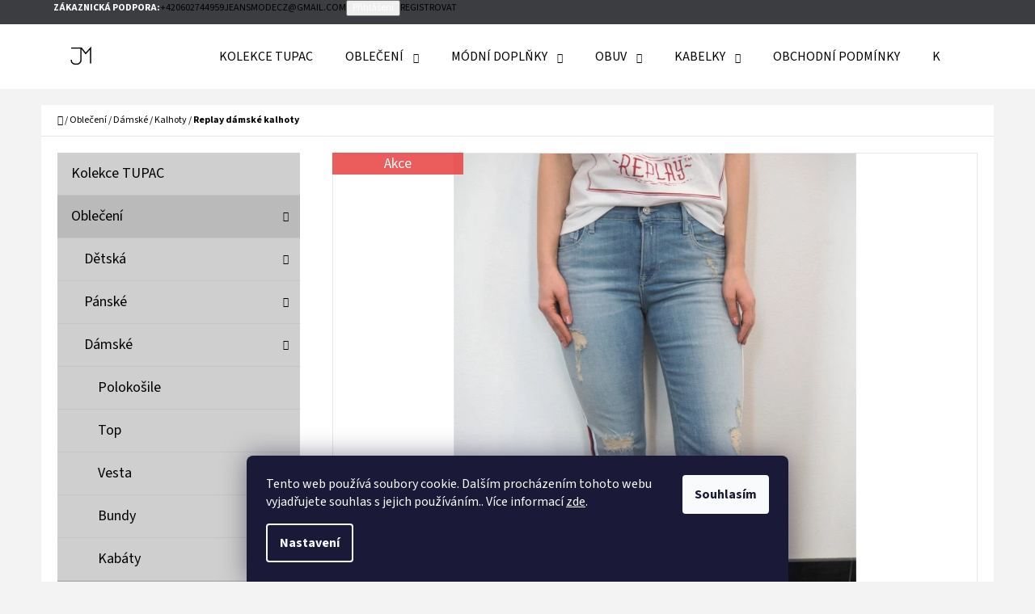

--- FILE ---
content_type: text/html; charset=utf-8
request_url: https://www.jeans-mode.cz/zbozi/kalhoty-s-pruhem-replay/
body_size: 26416
content:
<!doctype html><html lang="cs" dir="ltr" class="header-background-light external-fonts-loaded"><head><meta charset="utf-8" /><meta name="viewport" content="width=device-width,initial-scale=1" /><title>Replay dámské kalhoty - Jeans Mode</title><link rel="preconnect" href="https://cdn.myshoptet.com" /><link rel="dns-prefetch" href="https://cdn.myshoptet.com" /><link rel="preload" href="https://cdn.myshoptet.com/prj/dist/master/cms/libs/jquery/jquery-1.11.3.min.js" as="script" /><link href="https://cdn.myshoptet.com/prj/dist/master/cms/templates/frontend_templates/shared/css/font-face/source-sans-3.css" rel="stylesheet"><link href="https://cdn.myshoptet.com/prj/dist/master/shop/dist/font-shoptet-07.css.f1e192a968656344461e.css" rel="stylesheet"><script>
dataLayer = [];
dataLayer.push({'shoptet' : {
    "pageId": 768,
    "pageType": "productDetail",
    "currency": "CZK",
    "currencyInfo": {
        "decimalSeparator": ",",
        "exchangeRate": 1,
        "priceDecimalPlaces": 2,
        "symbol": "K\u010d",
        "symbolLeft": 0,
        "thousandSeparator": " "
    },
    "language": "cs",
    "projectId": 219698,
    "product": {
        "id": 3855,
        "guid": "691cfa2a-2eb4-11e9-beb1-002590dad85e",
        "hasVariants": true,
        "codes": [
            {
                "code": "WA696F \/28\/",
                "quantity": "1",
                "stocks": [
                    {
                        "id": "ext",
                        "quantity": "1"
                    },
                    {
                        "id": 3,
                        "quantity": "0"
                    }
                ]
            },
            {
                "code": "WA696F \/29\/",
                "quantity": "1",
                "stocks": [
                    {
                        "id": "ext",
                        "quantity": "1"
                    },
                    {
                        "id": 3,
                        "quantity": "0"
                    }
                ]
            }
        ],
        "name": "Replay d\u00e1msk\u00e9 kalhoty",
        "appendix": "",
        "weight": 0,
        "manufacturer": "Replay",
        "manufacturerGuid": "1EF5332B547A6A96861EDA0BA3DED3EE",
        "currentCategory": "Oble\u010den\u00ed | D\u00e1msk\u00e9 oble\u010den\u00ed | Kalhoty",
        "currentCategoryGuid": "4e6376ad-959f-11e8-a8f6-002590dad85e",
        "defaultCategory": "Oble\u010den\u00ed | D\u00e1msk\u00e9 oble\u010den\u00ed | Kalhoty",
        "defaultCategoryGuid": "4e6376ad-959f-11e8-a8f6-002590dad85e",
        "currency": "CZK",
        "priceWithVat": 3000
    },
    "stocks": [
        {
            "id": 3,
            "title": "Jeans Mode",
            "isDeliveryPoint": 1,
            "visibleOnEshop": 1
        },
        {
            "id": "ext",
            "title": "Sklad",
            "isDeliveryPoint": 0,
            "visibleOnEshop": 1
        }
    ],
    "cartInfo": {
        "id": null,
        "freeShipping": false,
        "freeShippingFrom": 2500,
        "leftToFreeGift": {
            "formattedPrice": "0 K\u010d",
            "priceLeft": 0
        },
        "freeGift": false,
        "leftToFreeShipping": {
            "priceLeft": 2500,
            "dependOnRegion": 0,
            "formattedPrice": "2 500 K\u010d"
        },
        "discountCoupon": [],
        "getNoBillingShippingPrice": {
            "withoutVat": 0,
            "vat": 0,
            "withVat": 0
        },
        "cartItems": [],
        "taxMode": "ORDINARY"
    },
    "cart": [],
    "customer": {
        "priceRatio": 1,
        "priceListId": 1,
        "groupId": null,
        "registered": false,
        "mainAccount": false
    }
}});
dataLayer.push({'cookie_consent' : {
    "marketing": "denied",
    "analytics": "denied"
}});
document.addEventListener('DOMContentLoaded', function() {
    shoptet.consent.onAccept(function(agreements) {
        if (agreements.length == 0) {
            return;
        }
        dataLayer.push({
            'cookie_consent' : {
                'marketing' : (agreements.includes(shoptet.config.cookiesConsentOptPersonalisation)
                    ? 'granted' : 'denied'),
                'analytics': (agreements.includes(shoptet.config.cookiesConsentOptAnalytics)
                    ? 'granted' : 'denied')
            },
            'event': 'cookie_consent'
        });
    });
});
</script>
<meta property="og:type" content="website"><meta property="og:site_name" content="jeans-mode.cz"><meta property="og:url" content="https://www.jeans-mode.cz/zbozi/kalhoty-s-pruhem-replay/"><meta property="og:title" content="Replay dámské kalhoty - Jeans Mode"><meta name="author" content="Jeans Mode"><meta name="web_author" content="Shoptet.cz"><meta name="dcterms.rightsHolder" content="www.jeans-mode.cz"><meta name="robots" content="index,follow"><meta property="og:image" content="https://cdn.myshoptet.com/usr/www.jeans-mode.cz/user/shop/big/3855_replay-damske-kalhoty.jpg?5f104aee"><meta property="og:description" content="Replay dámské kalhoty. "><meta name="description" content="Replay dámské kalhoty. "><meta property="product:price:amount" content="3000"><meta property="product:price:currency" content="CZK"><style>:root {--color-primary: #000000;--color-primary-h: 0;--color-primary-s: 0%;--color-primary-l: 0%;--color-primary-hover: #000000;--color-primary-hover-h: 0;--color-primary-hover-s: 0%;--color-primary-hover-l: 0%;--color-secondary: #cfcfcf;--color-secondary-h: 0;--color-secondary-s: 0%;--color-secondary-l: 81%;--color-secondary-hover: #9b9b9b;--color-secondary-hover-h: 0;--color-secondary-hover-s: 0%;--color-secondary-hover-l: 61%;--color-tertiary: #3c3d41;--color-tertiary-h: 228;--color-tertiary-s: 4%;--color-tertiary-l: 25%;--color-tertiary-hover: #cfcfcf;--color-tertiary-hover-h: 0;--color-tertiary-hover-s: 0%;--color-tertiary-hover-l: 81%;--color-header-background: #ffffff;--template-font: "Source Sans 3";--template-headings-font: "Source Sans 3";--header-background-url: none;--cookies-notice-background: #1A1937;--cookies-notice-color: #F8FAFB;--cookies-notice-button-hover: #f5f5f5;--cookies-notice-link-hover: #27263f;--templates-update-management-preview-mode-content: "Náhled aktualizací šablony je aktivní pro váš prohlížeč."}</style>
    
    <link href="https://cdn.myshoptet.com/prj/dist/master/shop/dist/main-07.less.a27d1dea0374f0a6d5be.css" rel="stylesheet" />
    
    <script>var shoptet = shoptet || {};</script>
    <script src="https://cdn.myshoptet.com/prj/dist/master/shop/dist/main-3g-header.js.05f199e7fd2450312de2.js"></script>
<!-- User include --><!-- project html code header -->
<link rel="apple-touch-icon" sizes="57x57" href="/apple-icon-57x57.png">
<link rel="apple-touch-icon" sizes="60x60" href="/apple-icon-60x60.png">
<link rel="apple-touch-icon" sizes="72x72" href="/apple-icon-72x72.png">
<link rel="apple-touch-icon" sizes="76x76" href="/apple-icon-76x76.png">
<link rel="apple-touch-icon" sizes="114x114" href="/apple-icon-114x114.png">
<link rel="apple-touch-icon" sizes="120x120" href="/apple-icon-120x120.png">
<link rel="apple-touch-icon" sizes="144x144" href="/apple-icon-144x144.png">
<link rel="apple-touch-icon" sizes="152x152" href="/apple-icon-152x152.png">
<link rel="apple-touch-icon" sizes="180x180" href="/apple-icon-180x180.png">
<link rel="icon" type="image/png" sizes="192x192"  href="/android-icon-192x192.png">
<link rel="icon" type="image/png" sizes="32x32" href="/favicon-32x32.png">
<link rel="icon" type="image/png" sizes="96x96" href="/favicon-96x96.png">

<link rel="icon" type="image/png" sizes="16x16" href="/favicon-16x16.png">
<link rel="manifest" href="/manifest.json">
<meta name="msapplication-TileColor" content="#ffffff">
<meta name="msapplication-TileImage" content="/ms-icon-144x144.png">
<meta name="theme-color" content="#ffffff">
<!-- Hotjar Tracking Code for https://jeans-mode.cz -->
<script>
    (function(h,o,t,j,a,r){
        h.hj=h.hj||function(){(h.hj.q=h.hj.q||[]).push(arguments)};
        h._hjSettings={hjid:2966872,hjsv:6};
        a=o.getElementsByTagName('head')[0];
        r=o.createElement('script');r.async=1;
        r.src=t+h._hjSettings.hjid+j+h._hjSettings.hjsv;
        a.appendChild(r);
    })(window,document,'https://static.hotjar.com/c/hotjar-','.js?sv=');
</script>
<!-- /User include --><link rel="canonical" href="https://www.jeans-mode.cz/zbozi/kalhoty-s-pruhem-replay/" />    <!-- Global site tag (gtag.js) - Google Analytics -->
    <script async src="https://www.googletagmanager.com/gtag/js?id=G-Y9W8XT64RE"></script>
    <script>
        
        window.dataLayer = window.dataLayer || [];
        function gtag(){dataLayer.push(arguments);}
        

                    console.debug('default consent data');

            gtag('consent', 'default', {"ad_storage":"denied","analytics_storage":"denied","ad_user_data":"denied","ad_personalization":"denied","wait_for_update":500});
            dataLayer.push({
                'event': 'default_consent'
            });
        
        gtag('js', new Date());

                gtag('config', 'UA-223989120-1', { 'groups': "UA" });
        
                gtag('config', 'G-Y9W8XT64RE', {"groups":"GA4","send_page_view":false,"content_group":"productDetail","currency":"CZK","page_language":"cs"});
        
        
        
        
        
        
                    gtag('event', 'page_view', {"send_to":"GA4","page_language":"cs","content_group":"productDetail","currency":"CZK"});
        
                gtag('set', 'currency', 'CZK');

        gtag('event', 'view_item', {
            "send_to": "UA",
            "items": [
                {
                    "id": "WA696F \/28\/",
                    "name": "Replay d\u00e1msk\u00e9 kalhoty",
                    "category": "Oble\u010den\u00ed \/ D\u00e1msk\u00e9 oble\u010den\u00ed \/ Kalhoty",
                                        "brand": "Replay",
                                                            "variant": "kalhoty: 28\/28",
                                        "price": 2479.34
                }
            ]
        });
        
        
        
        
        
                    gtag('event', 'view_item', {"send_to":"GA4","page_language":"cs","content_group":"productDetail","value":2479.3400000000001,"currency":"CZK","items":[{"item_id":"WA696F \/28\/","item_name":"Replay d\u00e1msk\u00e9 kalhoty","item_brand":"Replay","item_category":"Oble\u010den\u00ed","item_category2":"D\u00e1msk\u00e9 oble\u010den\u00ed","item_category3":"Kalhoty","item_variant":"WA696F \/28\/~kalhoty: 28\/28","price":2479.3400000000001,"quantity":1,"index":0}]});
        
        
        
        
        
        
        
        document.addEventListener('DOMContentLoaded', function() {
            if (typeof shoptet.tracking !== 'undefined') {
                for (var id in shoptet.tracking.bannersList) {
                    gtag('event', 'view_promotion', {
                        "send_to": "UA",
                        "promotions": [
                            {
                                "id": shoptet.tracking.bannersList[id].id,
                                "name": shoptet.tracking.bannersList[id].name,
                                "position": shoptet.tracking.bannersList[id].position
                            }
                        ]
                    });
                }
            }

            shoptet.consent.onAccept(function(agreements) {
                if (agreements.length !== 0) {
                    console.debug('gtag consent accept');
                    var gtagConsentPayload =  {
                        'ad_storage': agreements.includes(shoptet.config.cookiesConsentOptPersonalisation)
                            ? 'granted' : 'denied',
                        'analytics_storage': agreements.includes(shoptet.config.cookiesConsentOptAnalytics)
                            ? 'granted' : 'denied',
                                                                                                'ad_user_data': agreements.includes(shoptet.config.cookiesConsentOptPersonalisation)
                            ? 'granted' : 'denied',
                        'ad_personalization': agreements.includes(shoptet.config.cookiesConsentOptPersonalisation)
                            ? 'granted' : 'denied',
                        };
                    console.debug('update consent data', gtagConsentPayload);
                    gtag('consent', 'update', gtagConsentPayload);
                    dataLayer.push(
                        { 'event': 'update_consent' }
                    );
                }
            });
        });
    </script>
</head><body class="desktop id-768 in-kalhoty-3 template-07 type-product type-detail multiple-columns-body columns-3 ums_forms_redesign--off ums_a11y_category_page--on ums_discussion_rating_forms--off ums_flags_display_unification--on ums_a11y_login--on mobile-header-version-0"><noscript>
    <style>
        #header {
            padding-top: 0;
            position: relative !important;
            top: 0;
        }
        .header-navigation {
            position: relative !important;
        }
        .overall-wrapper {
            margin: 0 !important;
        }
        body:not(.ready) {
            visibility: visible !important;
        }
    </style>
    <div class="no-javascript">
        <div class="no-javascript__title">Musíte změnit nastavení vašeho prohlížeče</div>
        <div class="no-javascript__text">Podívejte se na: <a href="https://www.google.com/support/bin/answer.py?answer=23852">Jak povolit JavaScript ve vašem prohlížeči</a>.</div>
        <div class="no-javascript__text">Pokud používáte software na blokování reklam, může být nutné povolit JavaScript z této stránky.</div>
        <div class="no-javascript__text">Děkujeme.</div>
    </div>
</noscript>

        <div id="fb-root"></div>
        <script>
            window.fbAsyncInit = function() {
                FB.init({
//                    appId            : 'your-app-id',
                    autoLogAppEvents : true,
                    xfbml            : true,
                    version          : 'v19.0'
                });
            };
        </script>
        <script async defer crossorigin="anonymous" src="https://connect.facebook.net/cs_CZ/sdk.js"></script>    <div class="siteCookies siteCookies--bottom siteCookies--dark js-siteCookies" role="dialog" data-testid="cookiesPopup" data-nosnippet>
        <div class="siteCookies__form">
            <div class="siteCookies__content">
                <div class="siteCookies__text">
                    Tento web používá soubory cookie. Dalším procházením tohoto webu vyjadřujete souhlas s jejich používáním.. Více informací <a href="http://www.jeans-mode.cz/podminky-ochrany-osobnich-udaju/" target="\">zde</a>.
                </div>
                <p class="siteCookies__links">
                    <button class="siteCookies__link js-cookies-settings" aria-label="Nastavení cookies" data-testid="cookiesSettings">Nastavení</button>
                </p>
            </div>
            <div class="siteCookies__buttonWrap">
                                <button class="siteCookies__button js-cookiesConsentSubmit" value="all" aria-label="Přijmout cookies" data-testid="buttonCookiesAccept">Souhlasím</button>
            </div>
        </div>
        <script>
            document.addEventListener("DOMContentLoaded", () => {
                const siteCookies = document.querySelector('.js-siteCookies');
                document.addEventListener("scroll", shoptet.common.throttle(() => {
                    const st = document.documentElement.scrollTop;
                    if (st > 1) {
                        siteCookies.classList.add('siteCookies--scrolled');
                    } else {
                        siteCookies.classList.remove('siteCookies--scrolled');
                    }
                }, 100));
            });
        </script>
    </div>
<a href="#content" class="skip-link sr-only">Přejít na obsah</a><div class="overall-wrapper"><div class="user-action">        <dialog id="login" class="dialog dialog--modal dialog--fullscreen js-dialog--modal" aria-labelledby="loginHeading">
        <div class="dialog__close dialog__close--arrow">
                        <button type="button" class="btn toggle-window-arr" data-dialog-close data-testid="backToShop">Zpět <span>do obchodu</span></button>
            </div>
        <div class="dialog__wrapper">
            <div class="dialog__content dialog__content--form">
                <div class="dialog__header">
                    <h2 id="loginHeading" class="dialog__heading dialog__heading--login">Přihlášení k vašemu účtu</h2>
                </div>
                <div id="customerLogin" class="dialog__body">
                    <form action="/action/Customer/Login/" method="post" id="formLoginIncluded" class="csrf-enabled formLogin" data-testid="formLogin"><input type="hidden" name="referer" value="" /><div class="form-group"><div class="input-wrapper email js-validated-element-wrapper no-label"><input type="email" name="email" class="form-control" autofocus placeholder="E-mailová adresa (např. jan@novak.cz)" data-testid="inputEmail" autocomplete="email" required /></div></div><div class="form-group"><div class="input-wrapper password js-validated-element-wrapper no-label"><input type="password" name="password" class="form-control" placeholder="Heslo" data-testid="inputPassword" autocomplete="current-password" required /><span class="no-display">Nemůžete vyplnit toto pole</span><input type="text" name="surname" value="" class="no-display" /></div></div><div class="form-group"><div class="login-wrapper"><button type="submit" class="btn btn-secondary btn-text btn-login" data-testid="buttonSubmit">Přihlásit se</button><div class="password-helper"><a href="/registrace/" data-testid="signup" rel="nofollow">Nová registrace</a><a href="/klient/zapomenute-heslo/" rel="nofollow">Zapomenuté heslo</a></div></div></div></form>
                </div>
            </div>
        </div>
    </dialog>
        <dialog id="registration" class="dialog dialog--modal dialog--fullscreen js-dialog--modal" aria-labelledby="registrationHeading">
        <div class="dialog__close dialog__close--arrow">
                        <button type="button" class="btn toggle-window-arr" data-dialog-close data-testid="backToShop">Zpět <span>do obchodu</span></button>
            </div>
        <div class="dialog__wrapper">
            <div class="dialog__content dialog__content--form">
                <div class="dialog__header">
                    <h2 id="registrationHeading" class="dialog__heading dialog__heading--registration">Registrace</h2>
                </div>
                <div class="dialog__body place-registration-here">
                    <div class="loader static"></div>
                </div>
            </div>
        </div>
    </dialog>

</div><div class="top-navigation-bar" data-testid="topNavigationBar"><div class="container"><div class="top-navigation-bar-left"></div><div class="top-navigation-bar-right"><strong>Zákaznická podpora:</strong><a href="tel:+420602744959" class="project-phone" aria-label="Zavolat na +420602744959" data-testid="contactboxPhone"><span>+420602744959</span></a><a href="mailto:jeansmodecz@gmail.com" class="project-email" data-testid="contactboxEmail"><span>jeansmodecz@gmail.com</span></a><button class="top-nav-button top-nav-button-login" type="button" data-dialog-id="login" aria-haspopup="dialog" aria-controls="login" data-testid="signin"><span>Přihlášení</span></button><a href="/registrace/" class="top-nav-button top-nav-button-register" data-testid="headerSignup"><span>Registrovat</span></a></div></div></div>
<header id="header"><div class="container navigation-wrapper"><div class="site-name"><a href="/" data-testid="linkWebsiteLogo"><img src="https://cdn.myshoptet.com/usr/www.jeans-mode.cz/user/logos/bez_n__zvu-4-2.jpg" alt="Jeans Mode" fetchpriority="low" /></a></div><nav id="navigation" aria-label="Hlavní menu" data-collapsible="true"><div class="navigation-in menu"><ul class="menu-level-1" role="menubar" data-testid="headerMenuItems"><li class="menu-item-923" role="none"><a href="/kolekce-tupac/" data-testid="headerMenuItem" role="menuitem" aria-expanded="false"><b>Kolekce TUPAC</b></a></li>
<li class="menu-item-673 ext" role="none"><a href="/obleceni/" data-testid="headerMenuItem" role="menuitem" aria-haspopup="true" aria-expanded="false"><b>Oblečení</b><span class="submenu-arrow"></span></a><ul class="menu-level-2" aria-label="Oblečení" tabindex="-1" role="menu"><li class="menu-item-938" role="none"><a href="/detska/" data-image="https://cdn.myshoptet.com/usr/www.jeans-mode.cz/user/categories/thumb/tricko_detske.jpg" data-testid="headerMenuItem" role="menuitem"><span>Dětská</span></a>
                        </li><li class="menu-item-675" role="none"><a href="/panske-obleceni/" data-image="https://cdn.myshoptet.com/usr/www.jeans-mode.cz/user/categories/thumb/replay_men_s_maestro_ss2012_collection_(3).jpg" data-testid="headerMenuItem" role="menuitem"><span>Pánské</span></a>
                        </li><li class="menu-item-676" role="none"><a href="/damske-obleceni/" data-image="https://cdn.myshoptet.com/usr/www.jeans-mode.cz/user/categories/thumb/replay_women_s_maestro_ss2012_collection_(2).jpg" data-testid="headerMenuItem" role="menuitem"><span>Dámské</span></a>
                        </li></ul></li>
<li class="menu-item-674 ext" role="none"><a href="/modni-doplnky/" data-testid="headerMenuItem" role="menuitem" aria-haspopup="true" aria-expanded="false"><b>Módní doplňky</b><span class="submenu-arrow"></span></a><ul class="menu-level-2" aria-label="Módní doplňky" tabindex="-1" role="menu"><li class="menu-item-935" role="none"><a href="/bizuterie/" data-testid="headerMenuItem" role="menuitem"><span>bižuterie</span></a>
                        </li><li class="menu-item-783" role="none"><a href="/pasky/" data-image="https://cdn.myshoptet.com/usr/www.jeans-mode.cz/user/categories/thumb/nmn3g5e_mu.jpg" data-testid="headerMenuItem" role="menuitem"><span>Pásky</span></a>
                        </li><li class="menu-item-727" role="none"><a href="/satky-a-saly/" data-image="https://cdn.myshoptet.com/usr/www.jeans-mode.cz/user/categories/thumb/img_2d_0001-trim-398-600.jpg" data-testid="headerMenuItem" role="menuitem"><span>Šátky a Šály</span></a>
                        </li><li class="menu-item-724" role="none"><a href="/penezenky/" data-image="https://cdn.myshoptet.com/usr/www.jeans-mode.cz/user/categories/thumb/fw5198-penezenka-replay.jpg" data-testid="headerMenuItem" role="menuitem"><span>Peněženky</span></a>
                        </li><li class="menu-item-715" role="none"><a href="/ksiltovky/" data-image="https://cdn.myshoptet.com/usr/www.jeans-mode.cz/user/categories/thumb/replay-baseball-cap-dark-night-bue.jpg" data-testid="headerMenuItem" role="menuitem"><span>Kšiltovky</span></a>
                        </li><li class="menu-item-789" role="none"><a href="/kulichy/" data-image="https://cdn.myshoptet.com/usr/www.jeans-mode.cz/user/categories/thumb/195714981.png" data-testid="headerMenuItem" role="menuitem"><span>Zimní čepice</span></a>
                        </li><li class="menu-item-858" role="none"><a href="/rukavice/" data-image="https://cdn.myshoptet.com/usr/www.jeans-mode.cz/user/categories/thumb/5715_rukavice.png" data-testid="headerMenuItem" role="menuitem"><span>Rukavice</span></a>
                        </li><li class="menu-item-917" role="none"><a href="/kryt-na-mobil/" data-testid="headerMenuItem" role="menuitem"><span>Kryt na mobil</span></a>
                        </li></ul></li>
<li class="menu-item-849 ext" role="none"><a href="/obuv-2/" data-testid="headerMenuItem" role="menuitem" aria-haspopup="true" aria-expanded="false"><b>Obuv</b><span class="submenu-arrow"></span></a><ul class="menu-level-2" aria-label="Obuv" tabindex="-1" role="menu"><li class="menu-item-709" role="none"><a href="/panska-2/" data-image="https://cdn.myshoptet.com/usr/www.jeans-mode.cz/user/categories/thumb/tenisky_-_super_prodej_replay___ed___newton___ed___p__nsk___fr48zi3600_pl__t__n___kulat___na_tkani__ky_-_p__nsk___obuv.jpg" data-testid="headerMenuItem" role="menuitem"><span>Pánská</span></a>
                        </li><li class="menu-item-706" role="none"><a href="/damska-2/" data-image="https://cdn.myshoptet.com/usr/www.jeans-mode.cz/user/categories/thumb/thumb_4344691_willwood-tenisky-replay-cierna-zlata-viacfarebna-damske-36-znacky-replay.jpg" data-testid="headerMenuItem" role="menuitem"><span>Dámská</span></a>
                        </li><li class="menu-item-973" role="none"><a href="/detska-2/" data-testid="headerMenuItem" role="menuitem"><span>Dětská</span></a>
                        </li></ul></li>
<li class="menu-item-852 ext" role="none"><a href="/kabelky-2/" data-testid="headerMenuItem" role="menuitem" aria-haspopup="true" aria-expanded="false"><b>Kabelky</b><span class="submenu-arrow"></span></a><ul class="menu-level-2" aria-label="Kabelky" tabindex="-1" role="menu"><li class="menu-item-703" role="none"><a href="/panske/" data-image="https://cdn.myshoptet.com/usr/www.jeans-mode.cz/user/categories/thumb/10123.jpg" data-testid="headerMenuItem" role="menuitem"><span>Pánské</span></a>
                        </li><li class="menu-item-700" role="none"><a href="/damske/" data-image="https://cdn.myshoptet.com/usr/www.jeans-mode.cz/user/categories/thumb/replay-kabelka-cerna-fw3807000a0363-098-32-1.jpg" data-testid="headerMenuItem" role="menuitem"><span>Dámské</span></a>
                        </li></ul></li>
<li class="menu-item-39" role="none"><a href="/clanky/obchodni-podminky/" data-testid="headerMenuItem" role="menuitem" aria-expanded="false"><b>Obchodní podmínky</b></a></li>
<li class="menu-item-29" role="none"><a href="/clanky/kontakty/" target="blank" data-testid="headerMenuItem" role="menuitem" aria-expanded="false"><b>Kontakty</b></a></li>
<li class="menu-item-884" role="none"><a href="/clanky/o-nas/" data-testid="headerMenuItem" role="menuitem" aria-expanded="false"><b>O nás</b></a></li>
</ul></div><span class="navigation-close"></span></nav><div class="menu-helper" data-testid="hamburgerMenu"><span>Více</span></div>

    <div class="navigation-buttons">
        <a href="#" class="toggle-window" data-target="search" data-testid="linkSearchIcon"><span class="sr-only">Hledat</span></a>
        <a href="/kosik/" class="toggle-window cart-count" data-target="cart" data-testid="headerCart" rel="nofollow" aria-haspopup="dialog" aria-expanded="false" aria-controls="cart-widget"><span class="sr-only">Nákupní košík</span></a>
        <a href="#" class="toggle-window" data-target="navigation" data-testid="hamburgerMenu"><span class="sr-only">Menu</span></a>
    </div>

</div></header><!-- / header -->


<div id="content-wrapper" class="container content-wrapper">
    
                                <div class="breadcrumbs navigation-home-icon-wrapper" itemscope itemtype="https://schema.org/BreadcrumbList">
                                                                            <span id="navigation-first" data-basetitle="Jeans Mode" itemprop="itemListElement" itemscope itemtype="https://schema.org/ListItem">
                <a href="/" itemprop="item" class="navigation-home-icon"><span class="sr-only" itemprop="name">Domů</span></a>
                <span class="navigation-bullet">/</span>
                <meta itemprop="position" content="1" />
            </span>
                                <span id="navigation-1" itemprop="itemListElement" itemscope itemtype="https://schema.org/ListItem">
                <a href="/obleceni/" itemprop="item" data-testid="breadcrumbsSecondLevel"><span itemprop="name">Oblečení</span></a>
                <span class="navigation-bullet">/</span>
                <meta itemprop="position" content="2" />
            </span>
                                <span id="navigation-2" itemprop="itemListElement" itemscope itemtype="https://schema.org/ListItem">
                <a href="/damske-obleceni/" itemprop="item" data-testid="breadcrumbsSecondLevel"><span itemprop="name">Dámské</span></a>
                <span class="navigation-bullet">/</span>
                <meta itemprop="position" content="3" />
            </span>
                                <span id="navigation-3" itemprop="itemListElement" itemscope itemtype="https://schema.org/ListItem">
                <a href="/kalhoty-3/" itemprop="item" data-testid="breadcrumbsSecondLevel"><span itemprop="name">Kalhoty</span></a>
                <span class="navigation-bullet">/</span>
                <meta itemprop="position" content="4" />
            </span>
                                            <span id="navigation-4" itemprop="itemListElement" itemscope itemtype="https://schema.org/ListItem" data-testid="breadcrumbsLastLevel">
                <meta itemprop="item" content="https://www.jeans-mode.cz/zbozi/kalhoty-s-pruhem-replay/" />
                <meta itemprop="position" content="5" />
                <span itemprop="name" data-title="Replay dámské kalhoty">Replay dámské kalhoty <span class="appendix"></span></span>
            </span>
            </div>
            
    <div class="content-wrapper-in">
                                                <aside class="sidebar sidebar-left"  data-testid="sidebarMenu">
                                                                                                <div class="sidebar-inner">
                                                                                                                                                                        <div class="box box-bg-variant box-categories">    <div class="skip-link__wrapper">
        <span id="categories-start" class="skip-link__target js-skip-link__target sr-only" tabindex="-1">&nbsp;</span>
        <a href="#categories-end" class="skip-link skip-link--start sr-only js-skip-link--start">Přeskočit kategorie</a>
    </div>




<div id="categories"><div class="categories cat-01 external" id="cat-923"><div class="topic"><a href="/kolekce-tupac/">Kolekce TUPAC<span class="cat-trigger">&nbsp;</span></a></div></div><div class="categories cat-02 expandable active expanded" id="cat-673"><div class="topic child-active"><a href="/obleceni/">Oblečení<span class="cat-trigger">&nbsp;</span></a></div>

                    <ul class=" active expanded">
                                        <li class="
                                 expandable                                 external">
                <a href="/detska/">
                    Dětská
                    <span class="cat-trigger">&nbsp;</span>                </a>
                                                            

    
                                                </li>
                                <li class="
                                 expandable                                 external">
                <a href="/panske-obleceni/">
                    Pánské
                    <span class="cat-trigger">&nbsp;</span>                </a>
                                                            

    
                                                </li>
                                <li class="
                                 expandable                 expanded                ">
                <a href="/damske-obleceni/">
                    Dámské
                    <span class="cat-trigger">&nbsp;</span>                </a>
                                                            

                    <ul class=" active expanded">
                                        <li >
                <a href="/polokosile/">
                    Polokošile
                                    </a>
                                                                </li>
                                <li >
                <a href="/top/">
                    Top
                                    </a>
                                                                </li>
                                <li >
                <a href="/vesta/">
                    Vesta
                                    </a>
                                                                </li>
                                <li >
                <a href="/bundy/">
                    Bundy
                                    </a>
                                                                </li>
                                <li >
                <a href="/kabaty-2/">
                    Kabáty
                                    </a>
                                                                </li>
                                <li class="
                active                                                 ">
                <a href="/kalhoty-3/">
                    Kalhoty
                                    </a>
                                                                </li>
                                <li >
                <a href="/kratasy-2/">
                    Kraťasy
                                    </a>
                                                                </li>
                                <li >
                <a href="/sukne/">
                    Sukně
                                    </a>
                                                                </li>
                                <li >
                <a href="/overaly/">
                    Overaly
                                    </a>
                                                                </li>
                                <li >
                <a href="/svetry-2/">
                    Svetry
                                    </a>
                                                                </li>
                                <li >
                <a href="/mikiny-2/">
                    Mikiny 
                                    </a>
                                                                </li>
                                <li >
                <a href="/saty/">
                    Šaty
                                    </a>
                                                                </li>
                                <li >
                <a href="/kosile-2/">
                    Košile
                                    </a>
                                                                </li>
                                <li >
                <a href="/tricka-s-dlouhym-rukavem-2/">
                    Trička s dlouhým rukávem
                                    </a>
                                                                </li>
                                <li >
                <a href="/tricka-2/">
                    Trička s krátkým rukávem
                                    </a>
                                                                </li>
                                <li >
                <a href="/halenky/">
                    Halenky
                                    </a>
                                                                </li>
                                <li >
                <a href="/kardigany/">
                    Kardigany
                                    </a>
                                                                </li>
                                <li >
                <a href="/teplaky-2/">
                    Tepláky
                                    </a>
                                                                </li>
                                <li >
                <a href="/spodni-pradlo/">
                    spodní prádlo
                                    </a>
                                                                </li>
                </ul>
    
                                                </li>
                </ul>
    </div><div class="categories cat-01 expandable external" id="cat-674"><div class="topic"><a href="/modni-doplnky/">Módní doplňky<span class="cat-trigger">&nbsp;</span></a></div>

    </div><div class="categories cat-02 expandable external" id="cat-849"><div class="topic"><a href="/obuv-2/">Obuv<span class="cat-trigger">&nbsp;</span></a></div>

    </div><div class="categories cat-01 expandable external" id="cat-852"><div class="topic"><a href="/kabelky-2/">Kabelky<span class="cat-trigger">&nbsp;</span></a></div>

    </div>        </div>

    <div class="skip-link__wrapper">
        <a href="#categories-start" class="skip-link skip-link--end sr-only js-skip-link--end" tabindex="-1" hidden>Přeskočit kategorie</a>
        <span id="categories-end" class="skip-link__target js-skip-link__target sr-only" tabindex="-1">&nbsp;</span>
    </div>
</div>
                                                                                                            <div class="box box-bg-default box-sm box-topProducts">        <div class="top-products-wrapper js-top10" >
        <h4><span>Top 10 produktů</span></h4>
        <ol class="top-products unified">
                            <li class="display-image">
                                            <a href="/zbozi/mustang-pasek-9/" class="top-products-image">
                            <img src="data:image/svg+xml,%3Csvg%20width%3D%22100%22%20height%3D%22100%22%20xmlns%3D%22http%3A%2F%2Fwww.w3.org%2F2000%2Fsvg%22%3E%3C%2Fsvg%3E" alt="Mustang pásek" width="100" height="100"  data-src="https://cdn.myshoptet.com/usr/www.jeans-mode.cz/user/shop/related/2895-1_mustang-pasek.jpg?5f104aee" fetchpriority="low" />
                        </a>
                                        <a href="/zbozi/mustang-pasek-9/" class="top-products-content">
                        <span class="top-products-name">  Mustang pásek</span>
                        
                                                        <strong>
                                690 Kč
                                

                            </strong>
                                                    
                    </a>
                </li>
                            <li class="display-image">
                                            <a href="/zbozi/mustang-pasek-4/" class="top-products-image">
                            <img src="data:image/svg+xml,%3Csvg%20width%3D%22100%22%20height%3D%22100%22%20xmlns%3D%22http%3A%2F%2Fwww.w3.org%2F2000%2Fsvg%22%3E%3C%2Fsvg%3E" alt="WhatsApp Image 2020 07 31 at 11.55.11" width="100" height="100"  data-src="https://cdn.myshoptet.com/usr/www.jeans-mode.cz/user/shop/related/9287_whatsapp-image-2020-07-31-at-11-55-11.jpg?5f23fb72" fetchpriority="low" />
                        </a>
                                        <a href="/zbozi/mustang-pasek-4/" class="top-products-content">
                        <span class="top-products-name">  Mustang pásek</span>
                        
                                                        <strong>
                                890 Kč
                                

                            </strong>
                                                    
                    </a>
                </li>
                            <li class="display-image">
                                            <a href="/zbozi/geox-damsky-kabat-4/" class="top-products-image">
                            <img src="data:image/svg+xml,%3Csvg%20width%3D%22100%22%20height%3D%22100%22%20xmlns%3D%22http%3A%2F%2Fwww.w3.org%2F2000%2Fsvg%22%3E%3C%2Fsvg%3E" alt="WhatsApp Image 2021 11 24 at 12.58.06 (2)" width="100" height="100"  data-src="https://cdn.myshoptet.com/usr/www.jeans-mode.cz/user/shop/related/14362-4_whatsapp-image-2021-11-24-at-12-58-06--2.jpg?619e35fe" fetchpriority="low" />
                        </a>
                                        <a href="/zbozi/geox-damsky-kabat-4/" class="top-products-content">
                        <span class="top-products-name">  Geox dámský kabát</span>
                        
                                                        <strong>
                                7 000 Kč
                                

                            </strong>
                                                    
                    </a>
                </li>
                            <li class="display-image">
                                            <a href="/zbozi/mustang-pasek-12/" class="top-products-image">
                            <img src="data:image/svg+xml,%3Csvg%20width%3D%22100%22%20height%3D%22100%22%20xmlns%3D%22http%3A%2F%2Fwww.w3.org%2F2000%2Fsvg%22%3E%3C%2Fsvg%3E" alt="WhatsApp Image 2020 07 31 at 11.30.11 (3)" width="100" height="100"  data-src="https://cdn.myshoptet.com/usr/www.jeans-mode.cz/user/shop/related/9296-2_whatsapp-image-2020-07-31-at-11-30-11--3.jpg?5f240265" fetchpriority="low" />
                        </a>
                                        <a href="/zbozi/mustang-pasek-12/" class="top-products-content">
                        <span class="top-products-name">  Mustang pásek</span>
                        
                                                        <strong>
                                1 290 Kč
                                

                            </strong>
                                                    
                    </a>
                </li>
                            <li class="display-image">
                                            <a href="/zbozi/mustang-panske-triko-s-kratkym-rukavem-19/" class="top-products-image">
                            <img src="data:image/svg+xml,%3Csvg%20width%3D%22100%22%20height%3D%22100%22%20xmlns%3D%22http%3A%2F%2Fwww.w3.org%2F2000%2Fsvg%22%3E%3C%2Fsvg%3E" alt="mustang p" width="100" height="100"  data-src="https://cdn.myshoptet.com/usr/www.jeans-mode.cz/user/shop/related/8660_mustang-p.jpg?5f104aee" fetchpriority="low" />
                        </a>
                                        <a href="/zbozi/mustang-panske-triko-s-kratkym-rukavem-19/" class="top-products-content">
                        <span class="top-products-name">  Mustang pánské triko s krátkým rukávem</span>
                        
                                                        <strong>
                                399 Kč
                                

                            </strong>
                                                    
                    </a>
                </li>
                            <li class="display-image">
                                            <a href="/zbozi/replay-boty-na-klinku/" class="top-products-image">
                            <img src="data:image/svg+xml,%3Csvg%20width%3D%22100%22%20height%3D%22100%22%20xmlns%3D%22http%3A%2F%2Fwww.w3.org%2F2000%2Fsvg%22%3E%3C%2Fsvg%3E" alt="Replay boty na klínku" width="100" height="100"  data-src="https://cdn.myshoptet.com/usr/www.jeans-mode.cz/user/shop/related/3834_replay-boty-na-klinku.jpg?5f104aee" fetchpriority="low" />
                        </a>
                                        <a href="/zbozi/replay-boty-na-klinku/" class="top-products-content">
                        <span class="top-products-name">  Replay boty na klínku</span>
                        
                                                        <strong>
                                1 150 Kč
                                

                            </strong>
                                                    
                    </a>
                </li>
                            <li class="display-image">
                                            <a href="/zbozi/camp-david-panska-mikina-4/" class="top-products-image">
                            <img src="data:image/svg+xml,%3Csvg%20width%3D%22100%22%20height%3D%22100%22%20xmlns%3D%22http%3A%2F%2Fwww.w3.org%2F2000%2Fsvg%22%3E%3C%2Fsvg%3E" alt="Camp David pánská mikina" width="100" height="100"  data-src="https://cdn.myshoptet.com/usr/www.jeans-mode.cz/user/shop/related/3639_camp-david-panska-mikina.jpg?5f104aee" fetchpriority="low" />
                        </a>
                                        <a href="/zbozi/camp-david-panska-mikina-4/" class="top-products-content">
                        <span class="top-products-name">  Camp David pánská mikina</span>
                        
                                                        <strong>
                                3 599 Kč
                                

                            </strong>
                                                    
                    </a>
                </li>
                            <li class="display-image">
                                            <a href="/zbozi/replay-zimni-cepice-unisex/" class="top-products-image">
                            <img src="data:image/svg+xml,%3Csvg%20width%3D%22100%22%20height%3D%22100%22%20xmlns%3D%22http%3A%2F%2Fwww.w3.org%2F2000%2Fsvg%22%3E%3C%2Fsvg%3E" alt="WhatsApp Image 2025 09 17 at 10.38.14 (2)" width="100" height="100"  data-src="https://cdn.myshoptet.com/usr/www.jeans-mode.cz/user/shop/related/16763-4_whatsapp-image-2025-09-17-at-10-38-14--2.jpg?68db9222" fetchpriority="low" />
                        </a>
                                        <a href="/zbozi/replay-zimni-cepice-unisex/" class="top-products-content">
                        <span class="top-products-name">  Replay zimní čepice UNISEX</span>
                        
                                                        <strong>
                                1 000 Kč
                                

                            </strong>
                                                    
                    </a>
                </li>
                            <li class="display-image">
                                            <a href="/zbozi/blauer-damske-boty-4/" class="top-products-image">
                            <img src="data:image/svg+xml,%3Csvg%20width%3D%22100%22%20height%3D%22100%22%20xmlns%3D%22http%3A%2F%2Fwww.w3.org%2F2000%2Fsvg%22%3E%3C%2Fsvg%3E" alt="WhatsApp Image 2021 10 21 at 13.00.52 (1)" width="100" height="100"  data-src="https://cdn.myshoptet.com/usr/www.jeans-mode.cz/user/shop/related/14140_whatsapp-image-2021-10-21-at-13-00-52--1.jpg?6172ac47" fetchpriority="low" />
                        </a>
                                        <a href="/zbozi/blauer-damske-boty-4/" class="top-products-content">
                        <span class="top-products-name">  Blauer dámské boty</span>
                        
                                                        <strong>
                                4 000 Kč
                                

                            </strong>
                                                    
                    </a>
                </li>
                            <li class="display-image">
                                            <a href="/zbozi/mavi-damske-capri-8/" class="top-products-image">
                            <img src="data:image/svg+xml,%3Csvg%20width%3D%22100%22%20height%3D%22100%22%20xmlns%3D%22http%3A%2F%2Fwww.w3.org%2F2000%2Fsvg%22%3E%3C%2Fsvg%3E" alt="WhatsApp Image 2021 06 18 at 13.32.15" width="100" height="100"  data-src="https://cdn.myshoptet.com/usr/www.jeans-mode.cz/user/shop/related/13525_whatsapp-image-2021-06-18-at-13-32-15.jpg?60cc90a7" fetchpriority="low" />
                        </a>
                                        <a href="/zbozi/mavi-damske-capri-8/" class="top-products-content">
                        <span class="top-products-name">  Mavi dámské capri</span>
                        
                                                        <strong>
                                799 Kč
                                

                            </strong>
                                                    
                    </a>
                </li>
                    </ol>
    </div>
</div>
                                                                                                            <div class="box box-bg-variant box-sm box-onlinePayments"><h4><span>Přijímáme online platby</span></h4>
<p class="text-center">
    <img src="data:image/svg+xml,%3Csvg%20width%3D%22148%22%20height%3D%2234%22%20xmlns%3D%22http%3A%2F%2Fwww.w3.org%2F2000%2Fsvg%22%3E%3C%2Fsvg%3E" alt="Loga kreditních karet" width="148" height="34"  data-src="https://cdn.myshoptet.com/prj/dist/master/cms/img/common/payment_logos/payments.png" fetchpriority="low" />
</p>
</div>
                                                                                                            <div class="box box-bg-default box-sm box-instagram">    </div>
                                                                                                            <div class="box box-bg-variant box-sm box-facebook">    </div>
                                                                    </div>
                                                            </aside>
                            <main id="content" class="content narrow">
                                                        <script>
            
            var shoptet = shoptet || {};
            shoptet.variantsUnavailable = shoptet.variantsUnavailable || {};
            
            shoptet.variantsUnavailable.availableVariantsResource = ["18-168","18-180"]
        </script>
                                                                    
<div class="p-detail" itemscope itemtype="https://schema.org/Product">

    
    <meta itemprop="name" content="Replay dámské kalhoty" />
    <meta itemprop="category" content="Úvodní stránka &gt; Oblečení &gt; Dámské &gt; Kalhoty &gt; Replay dámské kalhoty" />
    <meta itemprop="url" content="https://www.jeans-mode.cz/zbozi/kalhoty-s-pruhem-replay/" />
    <meta itemprop="image" content="https://cdn.myshoptet.com/usr/www.jeans-mode.cz/user/shop/big/3855_replay-damske-kalhoty.jpg?5f104aee" />
                <span class="js-hidden" itemprop="manufacturer" itemscope itemtype="https://schema.org/Organization">
            <meta itemprop="name" content="Replay" />
        </span>
        <span class="js-hidden" itemprop="brand" itemscope itemtype="https://schema.org/Brand">
            <meta itemprop="name" content="Replay" />
        </span>
                            <meta itemprop="gtin13" content="8051975033694" />                                
    <span class="stretched-detail-switch"></span>

        <div class="p-detail-inner">

        <form action="/action/Cart/addCartItem/" method="post" id="product-detail-form" class="pr-action clearfix csrf-enabled" data-testid="formProduct">

            <meta itemprop="productID" content="3855" /><meta itemprop="identifier" content="691cfa2a-2eb4-11e9-beb1-002590dad85e" /><span itemprop="offers" itemscope itemtype="https://schema.org/Offer"><meta itemprop="sku" content="WA696F /28/" /><link itemprop="availability" href="https://schema.org/InStock" /><meta itemprop="url" content="https://www.jeans-mode.cz/zbozi/kalhoty-s-pruhem-replay/" /><meta itemprop="price" content="3000.00" /><meta itemprop="priceCurrency" content="CZK" /><link itemprop="itemCondition" href="https://schema.org/NewCondition" /><meta itemprop="warranty" content="2 roky" /></span><span itemprop="offers" itemscope itemtype="https://schema.org/Offer"><meta itemprop="sku" content="WA696F /29/" /><link itemprop="availability" href="https://schema.org/InStock" /><meta itemprop="url" content="https://www.jeans-mode.cz/zbozi/kalhoty-s-pruhem-replay/" /><meta itemprop="price" content="3000.00" /><meta itemprop="priceCurrency" content="CZK" /><link itemprop="itemCondition" href="https://schema.org/NewCondition" /><meta itemprop="warranty" content="2 roky" /></span><input type="hidden" name="productId" value="3855" /><input type="hidden" name="priceId" value="10782" /><input type="hidden" name="language" value="cs" />

            <div class="p-intro">

                <div class="h1">  Replay dámské kalhoty</div>

                                                    
                
                
                <div class="desc">

                    <div class="p-final-price-wrapper" data-testid="priceDupl">
                                                                    <strong class="price-final" data-testid="productCardPrice">
                        <span class="price-final-holder">
                    3 000 Kč
    

            </span>
            </strong>
                                    
                                                    <div class="add-to-cart">
                                <button type="submit" class="btn btn-conversion add-to-cart-button" data-testid="buttonAddToCartDupl" aria-label="Do košíku Replay dámské kalhoty">Do košíku</button>
                                                            </div>
                                            </div>
                    

                </div>

            </div>

            <div class="p-image-wrapper">

                
                <div class="p-image" style="" data-testid="mainImage">

                    
<a href="https://cdn.myshoptet.com/usr/www.jeans-mode.cz/user/shop/big/3855_replay-damske-kalhoty.jpg?5f104aee" class="p-main-image" data-testid="mainImage"><img src="https://cdn.myshoptet.com/usr/www.jeans-mode.cz/user/shop/big/3855_replay-damske-kalhoty.jpg?5f104aee" alt="Replay dámské kalhoty" width="1024" height="768"  fetchpriority="high" />
</a>
                    
                <div class="flags flags-default">            <span class="flag flag-action">
            Akce
    </span>
        
            
            
                        
            </div>
    


                </div>

                <div class="row">

                    
    <div class="col-sm-12 p-thumbnails-wrapper">

        <div class="p-thumbnails">

            <div class="p-thumbnails-inner">

                <div>
                                                                                        <a href="https://cdn.myshoptet.com/usr/www.jeans-mode.cz/user/shop/big/3855_replay-damske-kalhoty.jpg?5f104aee" class="p-thumbnail highlighted">
                            <img src="data:image/svg+xml,%3Csvg%20width%3D%22100%22%20height%3D%22100%22%20xmlns%3D%22http%3A%2F%2Fwww.w3.org%2F2000%2Fsvg%22%3E%3C%2Fsvg%3E" alt="Replay dámské kalhoty" width="100" height="100"  data-src="https://cdn.myshoptet.com/usr/www.jeans-mode.cz/user/shop/related/3855_replay-damske-kalhoty.jpg?5f104aee" fetchpriority="low" />
                        </a>
                        <a href="https://cdn.myshoptet.com/usr/www.jeans-mode.cz/user/shop/big/3855_replay-damske-kalhoty.jpg?5f104aee" class="cbox-gal" data-gallery="lightbox[gallery]" data-alt="Replay dámské kalhoty"></a>
                                                                    <a href="https://cdn.myshoptet.com/usr/www.jeans-mode.cz/user/shop/big/3855-1_replay-damske-kalhoty.jpg?5f104aee" class="p-thumbnail">
                            <img src="data:image/svg+xml,%3Csvg%20width%3D%22100%22%20height%3D%22100%22%20xmlns%3D%22http%3A%2F%2Fwww.w3.org%2F2000%2Fsvg%22%3E%3C%2Fsvg%3E" alt="Replay dámské kalhoty" width="100" height="100"  data-src="https://cdn.myshoptet.com/usr/www.jeans-mode.cz/user/shop/related/3855-1_replay-damske-kalhoty.jpg?5f104aee" fetchpriority="low" />
                        </a>
                        <a href="https://cdn.myshoptet.com/usr/www.jeans-mode.cz/user/shop/big/3855-1_replay-damske-kalhoty.jpg?5f104aee" class="cbox-gal" data-gallery="lightbox[gallery]" data-alt="Replay dámské kalhoty"></a>
                                                                    <a href="https://cdn.myshoptet.com/usr/www.jeans-mode.cz/user/shop/big/3855-2_replay-damske-kalhoty.jpg?5f104aee" class="p-thumbnail">
                            <img src="data:image/svg+xml,%3Csvg%20width%3D%22100%22%20height%3D%22100%22%20xmlns%3D%22http%3A%2F%2Fwww.w3.org%2F2000%2Fsvg%22%3E%3C%2Fsvg%3E" alt="Replay dámské kalhoty" width="100" height="100"  data-src="https://cdn.myshoptet.com/usr/www.jeans-mode.cz/user/shop/related/3855-2_replay-damske-kalhoty.jpg?5f104aee" fetchpriority="low" />
                        </a>
                        <a href="https://cdn.myshoptet.com/usr/www.jeans-mode.cz/user/shop/big/3855-2_replay-damske-kalhoty.jpg?5f104aee" class="cbox-gal" data-gallery="lightbox[gallery]" data-alt="Replay dámské kalhoty"></a>
                                                                    <a href="https://cdn.myshoptet.com/usr/www.jeans-mode.cz/user/shop/big/3855-3_replay-damske-kalhoty.jpg?5f104aee" class="p-thumbnail">
                            <img src="data:image/svg+xml,%3Csvg%20width%3D%22100%22%20height%3D%22100%22%20xmlns%3D%22http%3A%2F%2Fwww.w3.org%2F2000%2Fsvg%22%3E%3C%2Fsvg%3E" alt="Replay dámské kalhoty" width="100" height="100"  data-src="https://cdn.myshoptet.com/usr/www.jeans-mode.cz/user/shop/related/3855-3_replay-damske-kalhoty.jpg?5f104aee" fetchpriority="low" />
                        </a>
                        <a href="https://cdn.myshoptet.com/usr/www.jeans-mode.cz/user/shop/big/3855-3_replay-damske-kalhoty.jpg?5f104aee" class="cbox-gal" data-gallery="lightbox[gallery]" data-alt="Replay dámské kalhoty"></a>
                                                                    <a href="https://cdn.myshoptet.com/usr/www.jeans-mode.cz/user/shop/big/3855-4_replay-damske-kalhoty.jpg?5f104aee" class="p-thumbnail">
                            <img src="data:image/svg+xml,%3Csvg%20width%3D%22100%22%20height%3D%22100%22%20xmlns%3D%22http%3A%2F%2Fwww.w3.org%2F2000%2Fsvg%22%3E%3C%2Fsvg%3E" alt="Replay dámské kalhoty" width="100" height="100"  data-src="https://cdn.myshoptet.com/usr/www.jeans-mode.cz/user/shop/related/3855-4_replay-damske-kalhoty.jpg?5f104aee" fetchpriority="low" />
                        </a>
                        <a href="https://cdn.myshoptet.com/usr/www.jeans-mode.cz/user/shop/big/3855-4_replay-damske-kalhoty.jpg?5f104aee" class="cbox-gal" data-gallery="lightbox[gallery]" data-alt="Replay dámské kalhoty"></a>
                                    </div>

            </div>

            <a href="#" class="thumbnail-prev"></a>
            <a href="#" class="thumbnail-next"></a>

        </div>

    </div>


                                            <div class="col-sm-12 p-thumbnails-wrapper wide-visible">

                            <div class="p-share">

                                    <div class="social-icons share">
                                            <a href="https://www.facebook.com/share.php?u=https%3A%2F%2Fwww.jeans-mode.cz%2Fzbozi%2Fkalhoty-s-pruhem-replay%2F&amp;amp;title=Replay+d%C3%A1msk%C3%A9+kalhoty" class="social-icon facebook" target="blank"><span class="sr-only">Facebook</span></a>
                            <a href="https://twitter.com/intent/tweet?status=Replay+d%C3%A1msk%C3%A9+kalhoty+=https%3A%2F%2Fwww.jeans-mode.cz%2Fzbozi%2Fkalhoty-s-pruhem-replay%2F" class="social-icon twitter" target="blank"><span class="sr-only">Twitter</span></a>
                    
    </div>

                            </div>

                        </div>
                    
                </div>

            </div>

            <div class="p-info-wrapper">

                <div class="p-details-wrapper">

                    <div class="p-details">

                        <h1>  Replay dámské kalhoty</h1>

                        
                        
                        
                        
                        
                                                    <div class="narrow-visible">

                                                                                    
                                <div class="p-short-description" data-testid="productCardShortDescr">
                                    
                                </div>

                                                                    <div class="p-share">

                                                                    <a href="https://www.facebook.com/share.php?u=https%3A%2F%2Fwww.jeans-mode.cz%2Fzbozi%2Fkalhoty-s-pruhem-replay%2F&amp;amp;title=Replay+d%C3%A1msk%C3%A9+kalhoty" class="social-icon facebook" target="blank"><span class="sr-only">Facebook</span></a>
                            <a href="https://twitter.com/intent/tweet?status=Replay+d%C3%A1msk%C3%A9+kalhoty+=https%3A%2F%2Fwww.jeans-mode.cz%2Fzbozi%2Fkalhoty-s-pruhem-replay%2F" class="social-icon twitter" target="blank"><span class="sr-only">Twitter</span></a>
                    

                                    </div>
                                
                            </div>
                        
                    </div>

                </div>

            </div>

            <div class="p-details-bottom">

                <div class="narrow-visible">
                                                                                <div class="description" data-testid="productCardDescr">
                                    <p>Střih: Ice Blast<br />Složení: 95% Bavlna, 3% Elastomul, 2% Elastan<br /><br />Kód produktu: WA696F .000.175471R .010</p>
                                </div>
                                                    
                                                <div class="link-icons" data-testid="productDetailActionIcons">
    <a href="#" class="link-icon print" title="Tisknout produkt"><span>Tisk</span></a>
    <a href="/zbozi/kalhoty-s-pruhem-replay:dotaz/" class="link-icon chat" title="Mluvit s prodejcem" rel="nofollow"><span>Zeptat se</span></a>
        </div>
                        

                </div>

                <div class="p-details">

                    <table class="detail-parameters first">
                            <tr>
        <th>
            <span class="row-header-label">
                Jméno značky<span class="row-header-label-colon">:</span>
            </span>
        </th>
        <td>
            <a href="/znacka/replay/" data-testid="productCardBrandName">Replay</a>
        </td>
    </tr>
                                                                                                        <script>
    shoptet.variantsSplit = shoptet.variantsSplit || {};
    shoptet.variantsSplit.necessaryVariantData = {"18-168":{"name":"Replay d\u00e1msk\u00e9 kalhoty","isNotSoldOut":true,"zeroPrice":0,"id":10782,"code":"WA696F \/28\/","price":"3 000 K\u010d","standardPrice":"6 000 K\u010d","actionPriceActive":0,"priceUnformatted":3000,"variantImage":{"detail":"https:\/\/cdn.myshoptet.com\/usr\/www.jeans-mode.cz\/user\/shop\/detail\/3855_replay-damske-kalhoty.jpg?5f104aee","detail_small":"https:\/\/cdn.myshoptet.com\/usr\/www.jeans-mode.cz\/user\/shop\/detail_small\/3855_replay-damske-kalhoty.jpg?5f104aee","cart":"https:\/\/cdn.myshoptet.com\/usr\/www.jeans-mode.cz\/user\/shop\/related\/3855_replay-damske-kalhoty.jpg?5f104aee","big":"https:\/\/cdn.myshoptet.com\/usr\/www.jeans-mode.cz\/user\/shop\/big\/3855_replay-damske-kalhoty.jpg?5f104aee"},"freeShipping":0,"freeBilling":0,"decimalCount":0,"availabilityName":"Skladem","availabilityColor":"#009901","minimumAmount":1,"maximumAmount":9999},"18-180":{"name":"Replay d\u00e1msk\u00e9 kalhoty","isNotSoldOut":true,"zeroPrice":0,"id":10785,"code":"WA696F \/29\/","price":"3 000 K\u010d","standardPrice":"6 000 K\u010d","actionPriceActive":0,"priceUnformatted":3000,"variantImage":{"detail":"https:\/\/cdn.myshoptet.com\/usr\/www.jeans-mode.cz\/user\/shop\/detail\/3855_replay-damske-kalhoty.jpg?5f104aee","detail_small":"https:\/\/cdn.myshoptet.com\/usr\/www.jeans-mode.cz\/user\/shop\/detail_small\/3855_replay-damske-kalhoty.jpg?5f104aee","cart":"https:\/\/cdn.myshoptet.com\/usr\/www.jeans-mode.cz\/user\/shop\/related\/3855_replay-damske-kalhoty.jpg?5f104aee","big":"https:\/\/cdn.myshoptet.com\/usr\/www.jeans-mode.cz\/user\/shop\/big\/3855_replay-damske-kalhoty.jpg?5f104aee"},"freeShipping":0,"freeBilling":0,"decimalCount":0,"availabilityName":"Skladem","availabilityColor":"#009901","minimumAmount":1,"maximumAmount":9999}};
</script>
                                                            <tr class="variant-list variant-not-chosen-anchor">
                                    <th>
                                            kalhoty
:
                                    </th>
                                    <td>
                                                                                    <select name="parameterValueId[18]" class="hidden-split-parameter parameter-id-18" id="parameter-id-18" data-parameter-id="18" data-parameter-name="kalhoty" data-testid="selectVariant_18"><option value="" data-choose="true" data-index="0">Zvolte variantu</option><option value="168" data-index="1">28/28</option><option value="180" data-index="2">29/28</option></select>
                                                                            </td>
                                </tr>
                                                        <tr>
                                <td colspan="2">
                                    <div id="jsUnavailableCombinationMessage" class="no-display">
    Zvolená varianta není k dispozici. <a href="#" id="jsSplitVariantsReset">Reset vybraných parametrů</a>.
</div>
                                </td>
                            </tr>
                        
                        
                                            </table>

                    <table class="detail-parameters second">
                        <tr>
    <th>
        <span class="row-header-label">
            Kategorie<span class="row-header-label-colon">:</span>
        </span>
    </th>
    <td>
        <a href="/kalhoty-3/">Kalhoty</a>    </td>
</tr>
    <tr>
        <th>
            <span class="row-header-label">
                Záruka<span class="row-header-label-colon">:</span>
            </span>
        </th>
        <td>
            2 roky
        </td>
    </tr>
    <tr class="productEan">
      <th>
          <span class="row-header-label productEan__label">
              EAN<span class="row-header-label-colon">:</span>
          </span>
      </th>
      <td>
          <span class="productEan__value js-productEan__value">Zvolte variantu</span>
      </td>
  </tr>
            <tr>
            <th>
                <span class="row-header-label">
                                            Barva<span class="row-header-label-colon">:</span>
                                    </span>
            </th>
            <td>
                                                            světle modrá                                                </td>
        </tr>
            <tr>
            <th>
                <span class="row-header-label">
                                            Materiál<span class="row-header-label-colon">:</span>
                                    </span>
            </th>
            <td>
                                                            bavlna 95%,                                                                                 elastan 2%,                                                                                 elastomul 3%                                                </td>
        </tr>
                                                        <tr>
                                <th>
                                    Dostupnost:
                                </th>
                                <td>
                                    

                                                <span class="parameter-dependent
 no-display 18-168">
                <span class="availability-label" style="background-color: #009901">
                                            Skladem
                                    </span>
                    <span class="availability-amount" data-testid="numberAvailabilityAmount">(1&nbsp;ks)</span>
            </span>
                                            <span class="parameter-dependent
 no-display 18-180">
                <span class="availability-label" style="background-color: #009901">
                                            Skladem
                                    </span>
                    <span class="availability-amount" data-testid="numberAvailabilityAmount">(1&nbsp;ks)</span>
            </span>
                <span class="parameter-dependent default-variant">
            <span class="availability-label">
                Zvolte variantu            </span>
        </span>
                                    </td>
                            </tr>
                                                            <tr>
                                    <th>
                                        <span class="delivery-time-label">Můžeme doručit do:</span>
                                    </th>
                                    <td>
                                                                <div class="delivery-time" data-testid="deliveryTime">
                                                            <span class="parameter-dependent
                         no-display                         18-168                        "
                        >
                                                    21.1.2026
                                            </span>
                                            <span class="parameter-dependent
                         no-display                         18-180                        "
                        >
                                                    21.1.2026
                                            </span>
                                        <span class="parameter-dependent default-variant">
                        Zvolte variantu                    </span>
                            </div>
                                                                                        </td>
                                </tr>
                                                                        </table>

                                                                                                        
                        <div class="price">
                                                        <div class="p-final-price-wrapper">
                                                                            <strong class="price-final" data-testid="productCardPrice">
                        <span class="price-final-holder">
                    3 000 Kč
    

            </span>
            </strong>
                                    
                                                                                                            <table class="detail-parameters">
                                            <tr>
                                                <td class="prices">
                                                        <span class="price-standard">
                                            <span>6 000 Kč</span>
                        </span>
                                                        <span class="price-save">
            
                        Ušetříte 50 %
                </span>
                                                                                                        
                                                </td>
                                            </tr>
                                        </table>
                                                                                                </div>
                                <div class="add-to-cart" data-testid="divAddToCart">
                
<span class="quantity">
    <span
        class="increase-tooltip js-increase-tooltip"
        data-trigger="manual"
        data-container="body"
        data-original-title="Není možné zakoupit více než 9999 ks."
        aria-hidden="true"
        role="tooltip"
        data-testid="tooltip">
    </span>

    <span
        class="decrease-tooltip js-decrease-tooltip"
        data-trigger="manual"
        data-container="body"
        data-original-title="Minimální množství, které lze zakoupit, je 1 ks."
        aria-hidden="true"
        role="tooltip"
        data-testid="tooltip">
    </span>
    <label>
        <input
            type="number"
            name="amount"
            value="1"
            class="amount"
            autocomplete="off"
            data-decimals="0"
                        step="1"
            min="1"
            max="9999"
            aria-label="Množství"
            data-testid="cartAmount"/>
    </label>

    <button
        class="increase"
        type="button"
        aria-label="Zvýšit množství o 1"
        data-testid="increase">
            <span class="increase__sign">&plus;</span>
    </button>

    <button
        class="decrease"
        type="button"
        aria-label="Snížit množství o 1"
        data-testid="decrease">
            <span class="decrease__sign">&minus;</span>
    </button>
</span>
                    
                <button type="submit" class="btn btn-conversion add-to-cart-button" data-testid="buttonAddToCart" aria-label="Do košíku Replay dámské kalhoty">Do košíku</button>
            
            </div>
                        </div>
                    
                    
                    
                </div>

            </div>

        </form>

    </div>


    
        
            
    <div class="shp-tabs-wrapper p-detail-tabs-wrapper">
        <div class="row">
            <div class="col-md-4 shp-tabs-row responsive-nav">
                <div class="shp-tabs-holder">
    <ul id="p-detail-tabs" class="shp-tabs p-detail-tabs visible-links" role="tablist">
                                                                                                                     <li class="shp-tab active" data-testid="tabDiscussion">
                                <a href="#productDiscussion" class="shp-tab-link" role="tab" data-toggle="tab">Diskuze</a>
            </li>
                                        </ul>
</div>
            </div>
            <div class="col-md-8 ">
                <div id="tab-content" class="tab-content">
                                                                                                                                                                                                            <div id="productDiscussion" class="tab-pane fade in active" role="tabpanel" data-testid="areaDiscussion">
        <div id="discussionWrapper" class="discussion-wrapper unveil-wrapper" data-parent-tab="productDiscussion" data-testid="wrapperDiscussion">
                                    
    <div class="discussionContainer js-discussion-container" data-editorid="discussion">
                    <p data-testid="textCommentNotice">Buďte první, kdo napíše příspěvek k této položce. </p>
                                                        <div class="add-comment discussion-form-trigger" data-unveil="discussion-form" aria-expanded="false" aria-controls="discussion-form" role="button">
                <span class="link-like comment-icon" data-testid="buttonAddComment">Přidat komentář</span>
                        </div>
                        <div id="discussion-form" class="discussion-form vote-form js-hidden">
                            <form action="/action/ProductDiscussion/addPost/" method="post" id="formDiscussion" data-testid="formDiscussion">
    <input type="hidden" name="formId" value="9" />
    <input type="hidden" name="discussionEntityId" value="3855" />
            <div class="row">
        <div class="form-group col-xs-12 col-sm-6">
            <input type="text" name="fullName" value="" id="fullName" class="form-control" placeholder="Jméno" data-testid="inputUserName"/>
                        <span class="no-display">Nevyplňujte toto pole:</span>
            <input type="text" name="surname" value="" class="no-display" />
        </div>
        <div class="form-group js-validated-element-wrapper no-label col-xs-12 col-sm-6">
            <input type="email" name="email" value="" id="email" class="form-control js-validate-required" placeholder="E-mail" data-testid="inputEmail"/>
        </div>
        <div class="col-xs-12">
            <div class="form-group">
                <input type="text" name="title" id="title" class="form-control" placeholder="Název" data-testid="inputTitle" />
            </div>
            <div class="form-group no-label js-validated-element-wrapper">
                <textarea name="message" id="message" class="form-control js-validate-required" rows="7" placeholder="Komentář" data-testid="inputMessage"></textarea>
            </div>
                                <div class="form-group js-validated-element-wrapper consents consents-first">
            <input
                type="hidden"
                name="consents[]"
                id="discussionConsents37"
                value="37"
                                                        data-special-message="validatorConsent"
                            />
                                        <label for="discussionConsents37" class="whole-width">
                                        Vložením komentáře souhlasíte s <a href="/podminky-ochrany-osobnich-udaju/" target="_blank" rel="noopener noreferrer">podmínkami ochrany osobních údajů</a>
                </label>
                    </div>
                            <fieldset class="box box-sm box-bg-default">
    <h4>Bezpečnostní kontrola</h4>
    <div class="form-group captcha-image">
        <img src="[data-uri]" alt="" data-testid="imageCaptcha" width="150" height="40"  fetchpriority="low" />
    </div>
    <div class="form-group js-validated-element-wrapper smart-label-wrapper">
        <label for="captcha"><span class="required-asterisk">Opište text z obrázku</span></label>
        <input type="text" id="captcha" name="captcha" class="form-control js-validate js-validate-required">
    </div>
</fieldset>
            <div class="form-group">
                <input type="submit" value="Odeslat komentář" class="btn btn-sm btn-primary" data-testid="buttonSendComment" />
            </div>
        </div>
    </div>
</form>

                    </div>
                    </div>

        </div>
    </div>
                                                        </div>
            </div>
        </div>
    </div>

</div>

    <div class="box box-sm box-bg-dark box-subscribe">

    <h3>Teď už vám žádné novinky neutečou!</h3>

    <p>
        Vložte svůj e-mail a my vám budeme zasílat informace o nových produktech na našem e-shopu.    </p>

    <div class="input-wrapper email js-validated-element-wrapper no-label">
        <form action="/action/MailForm/subscribeToNewsletters/" method="post" id="formNewsletter" class="subscribe-form compact-form">
    <fieldset>
        <input type="hidden" name="formId" value="2" />
                <span class="no-display">Nevyplňujte toto pole:</span>
        <input type="text" name="surname" class="no-display" />
        <div class="validator-msg-holder js-validated-element-wrapper">
            <input type="email" name="email" class="form-control" placeholder="Vaše e-mailová adresa" required />
        </div>
                                <br />
            <div>
                                    <div class="form-group js-validated-element-wrapper consents consents-first">
            <input
                type="hidden"
                name="consents[]"
                id="newsletterConsents31"
                value="31"
                                                        data-special-message="validatorConsent"
                            />
                                        <label for="newsletterConsents31" class="whole-width">
                                        Vložením e-mailu souhlasíte s <a href="/podminky-ochrany-osobnich-udaju/" target="_blank" rel="noopener noreferrer">podmínkami ochrany osobních údajů</a>
                </label>
                    </div>
                </div>
                <fieldset class="box box-sm box-bg-default">
    <h4>Bezpečnostní kontrola</h4>
    <div class="form-group captcha-image">
        <img src="[data-uri]" alt="" data-testid="imageCaptcha" width="150" height="40"  fetchpriority="low" />
    </div>
    <div class="form-group js-validated-element-wrapper smart-label-wrapper">
        <label for="captcha"><span class="required-asterisk">Opište text z obrázku</span></label>
        <input type="text" id="captcha" name="captcha" class="form-control js-validate js-validate-required">
    </div>
</fieldset>
        <button type="submit" class="btn btn-default btn-arrow-right"><span class="sr-only">Přihlásit se</span></button>
    </fieldset>
</form>

    </div>

</div>
                    </main>
    </div>
    
            
    
                    <div id="cart-widget" class="content-window cart-window" role="dialog" aria-hidden="true">
                <div class="content-window-in cart-window-in">
                                <button type="button" class="btn toggle-window-arr toggle-window" data-target="cart" data-testid="backToShop" aria-controls="cart-widget">Zpět <span>do obchodu</span></button>
                        <div class="container place-cart-here">
                        <div class="loader-overlay">
                            <div class="loader"></div>
                        </div>
                    </div>
                </div>
            </div>
            <div class="content-window search-window" itemscope itemtype="https://schema.org/WebSite">
                <meta itemprop="headline" content="Kalhoty"/><meta itemprop="url" content="https://www.jeans-mode.cz"/><meta itemprop="text" content="Replay dámské kalhoty. "/>                <div class="content-window-in search-window-in">
                                <button type="button" class="btn toggle-window-arr toggle-window" data-target="search" data-testid="backToShop" aria-controls="cart-widget">Zpět <span>do obchodu</span></button>
                        <div class="container">
                        <div class="search"><h2>Co potřebujete najít?</h2><form action="/action/ProductSearch/prepareString/" method="post"
    id="formSearchForm" class="search-form compact-form js-search-main"
    itemprop="potentialAction" itemscope itemtype="https://schema.org/SearchAction" data-testid="searchForm">
    <fieldset>
        <meta itemprop="target"
            content="https://www.jeans-mode.cz/vyhledavani/?string={string}"/>
        <input type="hidden" name="language" value="cs"/>
        
            
<input
    type="search"
    name="string"
        class="query-input form-control search-input js-search-input lg"
    placeholder="Napište, co hledáte"
    autocomplete="off"
    required
    itemprop="query-input"
    aria-label="Vyhledávání"
    data-testid="searchInput"
>
            <button type="submit" class="btn btn-default btn-arrow-right btn-lg" data-testid="searchBtn"><span class="sr-only">Hledat</span></button>
        
    </fieldset>
</form>
<h3>Doporučujeme</h3><div class="recommended-products"><a href="#" class="browse next"><span class="sr-only">Následující</span></a><a href="#" class="browse prev inactive"><span class="sr-only">Předchozí</span></a><div class="indicator"><div></div></div><div class="row active"><div class="col-sm-4"><a href="/zbozi/mustang-pasek-9/" class="recommended-product"><img src="data:image/svg+xml,%3Csvg%20width%3D%22100%22%20height%3D%22100%22%20xmlns%3D%22http%3A%2F%2Fwww.w3.org%2F2000%2Fsvg%22%3E%3C%2Fsvg%3E" alt="Mustang pásek" width="100" height="100"  data-src="https://cdn.myshoptet.com/usr/www.jeans-mode.cz/user/shop/related/2895-1_mustang-pasek.jpg?5f104aee" fetchpriority="low" />                        <span class="p-bottom">
                            <strong class="name" data-testid="productCardName">  Mustang pásek</strong>

                                                            <strong class="price price-final" data-testid="productCardPrice">690 Kč</strong>
                            
                                                    </span>
</a></div><div class="col-sm-4"><a href="/zbozi/mustang-pasek-4/" class="recommended-product"><img src="data:image/svg+xml,%3Csvg%20width%3D%22100%22%20height%3D%22100%22%20xmlns%3D%22http%3A%2F%2Fwww.w3.org%2F2000%2Fsvg%22%3E%3C%2Fsvg%3E" alt="WhatsApp Image 2020 07 31 at 11.55.11" width="100" height="100"  data-src="https://cdn.myshoptet.com/usr/www.jeans-mode.cz/user/shop/related/9287_whatsapp-image-2020-07-31-at-11-55-11.jpg?5f23fb72" fetchpriority="low" />                        <span class="p-bottom">
                            <strong class="name" data-testid="productCardName">  Mustang pásek</strong>

                                                            <strong class="price price-final" data-testid="productCardPrice">890 Kč</strong>
                            
                                                    </span>
</a></div><div class="col-sm-4"><a href="/zbozi/geox-damsky-kabat-4/" class="recommended-product"><img src="data:image/svg+xml,%3Csvg%20width%3D%22100%22%20height%3D%22100%22%20xmlns%3D%22http%3A%2F%2Fwww.w3.org%2F2000%2Fsvg%22%3E%3C%2Fsvg%3E" alt="WhatsApp Image 2021 11 24 at 12.58.06 (2)" width="100" height="100"  data-src="https://cdn.myshoptet.com/usr/www.jeans-mode.cz/user/shop/related/14362-4_whatsapp-image-2021-11-24-at-12-58-06--2.jpg?619e35fe" fetchpriority="low" />                        <span class="p-bottom">
                            <strong class="name" data-testid="productCardName">  Geox dámský kabát</strong>

                                                            <strong class="price price-final" data-testid="productCardPrice">7 000 Kč</strong>
                            
                                                    </span>
</a></div></div><div class="row"><div class="col-sm-4"><a href="/zbozi/mustang-pasek-12/" class="recommended-product"><img src="data:image/svg+xml,%3Csvg%20width%3D%22100%22%20height%3D%22100%22%20xmlns%3D%22http%3A%2F%2Fwww.w3.org%2F2000%2Fsvg%22%3E%3C%2Fsvg%3E" alt="WhatsApp Image 2020 07 31 at 11.30.11 (3)" width="100" height="100"  data-src="https://cdn.myshoptet.com/usr/www.jeans-mode.cz/user/shop/related/9296-2_whatsapp-image-2020-07-31-at-11-30-11--3.jpg?5f240265" fetchpriority="low" />                        <span class="p-bottom">
                            <strong class="name" data-testid="productCardName">  Mustang pásek</strong>

                                                            <strong class="price price-final" data-testid="productCardPrice">1 290 Kč</strong>
                            
                                                    </span>
</a></div><div class="col-sm-4 active"><a href="/zbozi/mustang-panske-triko-s-kratkym-rukavem-19/" class="recommended-product"><img src="data:image/svg+xml,%3Csvg%20width%3D%22100%22%20height%3D%22100%22%20xmlns%3D%22http%3A%2F%2Fwww.w3.org%2F2000%2Fsvg%22%3E%3C%2Fsvg%3E" alt="mustang p" width="100" height="100"  data-src="https://cdn.myshoptet.com/usr/www.jeans-mode.cz/user/shop/related/8660_mustang-p.jpg?5f104aee" fetchpriority="low" />                        <span class="p-bottom">
                            <strong class="name" data-testid="productCardName">  Mustang pánské triko s krátkým rukávem</strong>

                                                            <strong class="price price-final" data-testid="productCardPrice">399 Kč</strong>
                            
                                                    </span>
</a></div><div class="col-sm-4"><a href="/zbozi/replay-boty-na-klinku/" class="recommended-product"><img src="data:image/svg+xml,%3Csvg%20width%3D%22100%22%20height%3D%22100%22%20xmlns%3D%22http%3A%2F%2Fwww.w3.org%2F2000%2Fsvg%22%3E%3C%2Fsvg%3E" alt="Replay boty na klínku" width="100" height="100"  data-src="https://cdn.myshoptet.com/usr/www.jeans-mode.cz/user/shop/related/3834_replay-boty-na-klinku.jpg?5f104aee" fetchpriority="low" />                        <span class="p-bottom">
                            <strong class="name" data-testid="productCardName">  Replay boty na klínku</strong>

                                                            <strong class="price price-final" data-testid="productCardPrice">1 150 Kč</strong>
                            
                                                            <span class="price-standard-wrapper"><span class="price-standard-label">Původně:</span> <span class="price-standard"><span>2 300 Kč</span></span></span>
                                                    </span>
</a></div></div><div class="row"><div class="col-sm-4"><a href="/zbozi/camp-david-panska-mikina-4/" class="recommended-product"><img src="data:image/svg+xml,%3Csvg%20width%3D%22100%22%20height%3D%22100%22%20xmlns%3D%22http%3A%2F%2Fwww.w3.org%2F2000%2Fsvg%22%3E%3C%2Fsvg%3E" alt="Camp David pánská mikina" width="100" height="100"  data-src="https://cdn.myshoptet.com/usr/www.jeans-mode.cz/user/shop/related/3639_camp-david-panska-mikina.jpg?5f104aee" fetchpriority="low" />                        <span class="p-bottom">
                            <strong class="name" data-testid="productCardName">  Camp David pánská mikina</strong>

                                                            <strong class="price price-final" data-testid="productCardPrice">3 599 Kč</strong>
                            
                                                    </span>
</a></div><div class="col-sm-4"><a href="/zbozi/replay-zimni-cepice-unisex/" class="recommended-product"><img src="data:image/svg+xml,%3Csvg%20width%3D%22100%22%20height%3D%22100%22%20xmlns%3D%22http%3A%2F%2Fwww.w3.org%2F2000%2Fsvg%22%3E%3C%2Fsvg%3E" alt="WhatsApp Image 2025 09 17 at 10.38.14 (2)" width="100" height="100"  data-src="https://cdn.myshoptet.com/usr/www.jeans-mode.cz/user/shop/related/16763-4_whatsapp-image-2025-09-17-at-10-38-14--2.jpg?68db9222" fetchpriority="low" />                        <span class="p-bottom">
                            <strong class="name" data-testid="productCardName">  Replay zimní čepice UNISEX</strong>

                                                            <strong class="price price-final" data-testid="productCardPrice">1 000 Kč</strong>
                            
                                                    </span>
</a></div><div class="col-sm-4"><a href="/zbozi/blauer-damske-boty-4/" class="recommended-product"><img src="data:image/svg+xml,%3Csvg%20width%3D%22100%22%20height%3D%22100%22%20xmlns%3D%22http%3A%2F%2Fwww.w3.org%2F2000%2Fsvg%22%3E%3C%2Fsvg%3E" alt="WhatsApp Image 2021 10 21 at 13.00.52 (1)" width="100" height="100"  data-src="https://cdn.myshoptet.com/usr/www.jeans-mode.cz/user/shop/related/14140_whatsapp-image-2021-10-21-at-13-00-52--1.jpg?6172ac47" fetchpriority="low" />                        <span class="p-bottom">
                            <strong class="name" data-testid="productCardName">  Blauer dámské boty</strong>

                                                            <strong class="price price-final" data-testid="productCardPrice">4 000 Kč</strong>
                            
                                                    </span>
</a></div></div></div></div>
                    </div>
                </div>
            </div>
            
</div>
        
        
                            <footer id="footer">
                    <h2 class="sr-only">Zápatí</h2>
                    
                        <div class="container system-footer">
                            <div class="footer-left">
                                
                                                                                                                <ul class="footer-links" data-editorid="footerLinks">
            <li class="footer-link">
            <a href="https://www.shoptet.cz/" target="blank">
Shoptet.cz
</a>
        </li>
            <li class="footer-link">
            <a href="https://www.mujprvnieshop.cz/" target="blank">
Můjprvníeshop.cz
</a>
        </li>
    </ul>
                                                                    
                            </div>
                            <div class="footer-right">
                                <div class="social-icons">
                <a href="https://www.instagram.com/jeansmodecz/" class="social-icon instagram" target="_blank" data-testid="contactboxInstagram"><span class="sr-only">Instagram</span></a>
                        </div>
                            </div>
                        </div>
                    
                                                            
                                                                    
                    
                        <div class="container footer-bottom">
                            <span id="signature" style="display: inline-block !important; visibility: visible !important;"><a href="https://www.shoptet.cz/?utm_source=footer&utm_medium=link&utm_campaign=create_by_shoptet" class="image" target="_blank"><img src="data:image/svg+xml,%3Csvg%20width%3D%2217%22%20height%3D%2217%22%20xmlns%3D%22http%3A%2F%2Fwww.w3.org%2F2000%2Fsvg%22%3E%3C%2Fsvg%3E" data-src="https://cdn.myshoptet.com/prj/dist/master/cms/img/common/logo/shoptetLogo.svg" width="17" height="17" alt="Shoptet" class="vam" fetchpriority="low" /></a><a href="https://www.shoptet.cz/?utm_source=footer&utm_medium=link&utm_campaign=create_by_shoptet" class="title" target="_blank">Vytvořil Shoptet</a></span>
                            <span class="copyright" data-testid="textCopyright">
                                Copyright 2026 <strong>Jeans Mode</strong>. Všechna práva vyhrazena.                                                                    <a href="#" class="cookies-settings js-cookies-settings" data-testid="cookiesSettings">Upravit nastavení cookies</a>
                                                            </span>
                        </div>
                    
                    
                                            
                </footer>
                <!-- / footer -->
                    
        </div>
        <!-- / overall-wrapper -->

                    <script src="https://cdn.myshoptet.com/prj/dist/master/cms/libs/jquery/jquery-1.11.3.min.js"></script>
                <script>var shoptet = shoptet || {};shoptet.abilities = {"about":{"generation":3,"id":"07"},"config":{"category":{"product":{"image_size":"detail"}},"navigation_breakpoint":991,"number_of_active_related_products":2,"product_slider":{"autoplay":false,"autoplay_speed":3000,"loop":true,"navigation":true,"pagination":true,"shadow_size":0}},"elements":{"recapitulation_in_checkout":true},"feature":{"directional_thumbnails":true,"extended_ajax_cart":true,"extended_search_whisperer":false,"fixed_header":true,"images_in_menu":false,"product_slider":false,"simple_ajax_cart":false,"smart_labels":false,"tabs_accordion":false,"tabs_responsive":false,"top_navigation_menu":false,"user_action_fullscreen":true}};shoptet.design = {"template":{"name":"Techno","colorVariant":"07-one"},"layout":{"homepage":"catalog3","subPage":"catalog3","productDetail":"catalog3"},"colorScheme":{"conversionColor":"#cfcfcf","conversionColorHover":"#9b9b9b","color1":"#000000","color2":"#000000","color3":"#3c3d41","color4":"#cfcfcf"},"fonts":{"heading":"Source Sans 3","text":"Source Sans 3"},"header":{"backgroundImage":null,"image":null,"logo":"https:\/\/www.jeans-mode.czuser\/logos\/bez_n__zvu-4-2.jpg","color":"#ffffff"},"background":{"enabled":false,"color":null,"image":null}};shoptet.config = {};shoptet.events = {};shoptet.runtime = {};shoptet.content = shoptet.content || {};shoptet.updates = {};shoptet.messages = [];shoptet.messages['lightboxImg'] = "Obrázek";shoptet.messages['lightboxOf'] = "z";shoptet.messages['more'] = "Více";shoptet.messages['cancel'] = "Zrušit";shoptet.messages['removedItem'] = "Položka byla odstraněna z košíku.";shoptet.messages['discountCouponWarning'] = "Zapomněli jste uplatnit slevový kupón. Pro pokračování jej uplatněte pomocí tlačítka vedle vstupního pole, nebo jej smažte.";shoptet.messages['charsNeeded'] = "Prosím, použijte minimálně 3 znaky!";shoptet.messages['invalidCompanyId'] = "Neplané IČ, povoleny jsou pouze číslice";shoptet.messages['needHelp'] = "Potřebujete pomoc?";shoptet.messages['showContacts'] = "Zobrazit kontakty";shoptet.messages['hideContacts'] = "Skrýt kontakty";shoptet.messages['ajaxError'] = "Došlo k chybě; obnovte prosím stránku a zkuste to znovu.";shoptet.messages['variantWarning'] = "Zvolte prosím variantu produktu.";shoptet.messages['chooseVariant'] = "Zvolte variantu";shoptet.messages['unavailableVariant'] = "Tato varianta není dostupná a není možné ji objednat.";shoptet.messages['withVat'] = "včetně DPH";shoptet.messages['withoutVat'] = "bez DPH";shoptet.messages['toCart'] = "Do košíku";shoptet.messages['emptyCart'] = "Prázdný košík";shoptet.messages['change'] = "Změnit";shoptet.messages['chosenBranch'] = "Zvolená pobočka";shoptet.messages['validatorRequired'] = "Povinné pole";shoptet.messages['validatorEmail'] = "Prosím vložte platnou e-mailovou adresu";shoptet.messages['validatorUrl'] = "Prosím vložte platnou URL adresu";shoptet.messages['validatorDate'] = "Prosím vložte platné datum";shoptet.messages['validatorNumber'] = "Vložte číslo";shoptet.messages['validatorDigits'] = "Prosím vložte pouze číslice";shoptet.messages['validatorCheckbox'] = "Zadejte prosím všechna povinná pole";shoptet.messages['validatorConsent'] = "Bez souhlasu nelze odeslat.";shoptet.messages['validatorPassword'] = "Hesla se neshodují";shoptet.messages['validatorInvalidPhoneNumber'] = "Vyplňte prosím platné telefonní číslo bez předvolby.";shoptet.messages['validatorInvalidPhoneNumberSuggestedRegion'] = "Neplatné číslo — navržený region: %1";shoptet.messages['validatorInvalidCompanyId'] = "Neplatné IČ, musí být ve tvaru jako %1";shoptet.messages['validatorFullName'] = "Nezapomněli jste příjmení?";shoptet.messages['validatorHouseNumber'] = "Prosím zadejte správné číslo domu";shoptet.messages['validatorZipCode'] = "Zadané PSČ neodpovídá zvolené zemi";shoptet.messages['validatorShortPhoneNumber'] = "Telefonní číslo musí mít min. 8 znaků";shoptet.messages['choose-personal-collection'] = "Prosím vyberte místo doručení u osobního odběru, není zvoleno.";shoptet.messages['choose-external-shipping'] = "Upřesněte prosím vybraný způsob dopravy";shoptet.messages['choose-ceska-posta'] = "Pobočka České Pošty není určena, zvolte prosím některou";shoptet.messages['choose-hupostPostaPont'] = "Pobočka Maďarské pošty není vybrána, zvolte prosím nějakou";shoptet.messages['choose-postSk'] = "Pobočka Slovenské pošty není zvolena, vyberte prosím některou";shoptet.messages['choose-ulozenka'] = "Pobočka Uloženky nebyla zvolena, prosím vyberte některou";shoptet.messages['choose-zasilkovna'] = "Pobočka Zásilkovny nebyla zvolena, prosím vyberte některou";shoptet.messages['choose-ppl-cz'] = "Pobočka PPL ParcelShop nebyla vybrána, vyberte prosím jednu";shoptet.messages['choose-glsCz'] = "Pobočka GLS ParcelShop nebyla zvolena, prosím vyberte některou";shoptet.messages['choose-dpd-cz'] = "Ani jedna z poboček služby DPD Parcel Shop nebyla zvolená, prosím vyberte si jednu z možností.";shoptet.messages['watchdogType'] = "Je zapotřebí vybrat jednu z možností u sledování produktu.";shoptet.messages['watchdog-consent-required'] = "Musíte zaškrtnout všechny povinné souhlasy";shoptet.messages['watchdogEmailEmpty'] = "Prosím vyplňte e-mail";shoptet.messages['privacyPolicy'] = 'Musíte souhlasit s ochranou osobních údajů';shoptet.messages['amountChanged'] = '(množství bylo změněno)';shoptet.messages['unavailableCombination'] = 'Není k dispozici v této kombinaci';shoptet.messages['specifyShippingMethod'] = 'Upřesněte dopravu';shoptet.messages['PIScountryOptionMoreBanks'] = 'Možnost platby z %1 bank';shoptet.messages['PIScountryOptionOneBank'] = 'Možnost platby z 1 banky';shoptet.messages['PIScurrencyInfoCZK'] = 'V měně CZK lze zaplatit pouze prostřednictvím českých bank.';shoptet.messages['PIScurrencyInfoHUF'] = 'V měně HUF lze zaplatit pouze prostřednictvím maďarských bank.';shoptet.messages['validatorVatIdWaiting'] = "Ověřujeme";shoptet.messages['validatorVatIdValid'] = "Ověřeno";shoptet.messages['validatorVatIdInvalid'] = "DIČ se nepodařilo ověřit, i přesto můžete objednávku dokončit";shoptet.messages['validatorVatIdInvalidOrderForbid'] = "Zadané DIČ nelze nyní ověřit, protože služba ověřování je dočasně nedostupná. Zkuste opakovat zadání později, nebo DIČ vymažte s vaši objednávku dokončete v režimu OSS. Případně kontaktujte prodejce.";shoptet.messages['validatorVatIdInvalidOssRegime'] = "Zadané DIČ nemůže být ověřeno, protože služba ověřování je dočasně nedostupná. Vaše objednávka bude dokončena v režimu OSS. Případně kontaktujte prodejce.";shoptet.messages['previous'] = "Předchozí";shoptet.messages['next'] = "Následující";shoptet.messages['close'] = "Zavřít";shoptet.messages['imageWithoutAlt'] = "Tento obrázek nemá popisek";shoptet.messages['newQuantity'] = "Nové množství:";shoptet.messages['currentQuantity'] = "Aktuální množství:";shoptet.messages['quantityRange'] = "Prosím vložte číslo v rozmezí %1 a %2";shoptet.messages['skipped'] = "Přeskočeno";shoptet.messages.validator = {};shoptet.messages.validator.nameRequired = "Zadejte jméno a příjmení.";shoptet.messages.validator.emailRequired = "Zadejte e-mailovou adresu (např. jan.novak@example.com).";shoptet.messages.validator.phoneRequired = "Zadejte telefonní číslo.";shoptet.messages.validator.messageRequired = "Napište komentář.";shoptet.messages.validator.descriptionRequired = shoptet.messages.validator.messageRequired;shoptet.messages.validator.captchaRequired = "Vyplňte bezpečnostní kontrolu.";shoptet.messages.validator.consentsRequired = "Potvrďte svůj souhlas.";shoptet.messages.validator.scoreRequired = "Zadejte počet hvězdiček.";shoptet.messages.validator.passwordRequired = "Zadejte heslo, které bude obsahovat min. 4 znaky.";shoptet.messages.validator.passwordAgainRequired = shoptet.messages.validator.passwordRequired;shoptet.messages.validator.currentPasswordRequired = shoptet.messages.validator.passwordRequired;shoptet.messages.validator.birthdateRequired = "Zadejte datum narození.";shoptet.messages.validator.billFullNameRequired = "Zadejte jméno a příjmení.";shoptet.messages.validator.deliveryFullNameRequired = shoptet.messages.validator.billFullNameRequired;shoptet.messages.validator.billStreetRequired = "Zadejte název ulice.";shoptet.messages.validator.deliveryStreetRequired = shoptet.messages.validator.billStreetRequired;shoptet.messages.validator.billHouseNumberRequired = "Zadejte číslo domu.";shoptet.messages.validator.deliveryHouseNumberRequired = shoptet.messages.validator.billHouseNumberRequired;shoptet.messages.validator.billZipRequired = "Zadejte PSČ.";shoptet.messages.validator.deliveryZipRequired = shoptet.messages.validator.billZipRequired;shoptet.messages.validator.billCityRequired = "Zadejte název města.";shoptet.messages.validator.deliveryCityRequired = shoptet.messages.validator.billCityRequired;shoptet.messages.validator.companyIdRequired = "Zadejte IČ.";shoptet.messages.validator.vatIdRequired = "Zadejte DIČ.";shoptet.messages.validator.billCompanyRequired = "Zadejte název společnosti.";shoptet.messages['loading'] = "Načítám…";shoptet.messages['stillLoading'] = "Stále načítám…";shoptet.messages['loadingFailed'] = "Načtení se nezdařilo. Zkuste to znovu.";shoptet.messages['productsSorted'] = "Produkty seřazeny.";shoptet.messages['formLoadingFailed'] = "Formulář se nepodařilo načíst. Zkuste to prosím znovu.";shoptet.messages.moreInfo = "Více informací";shoptet.config.orderingProcess = {active: false,step: false};shoptet.config.documentsRounding = '3';shoptet.config.documentPriceDecimalPlaces = '0';shoptet.config.thousandSeparator = ' ';shoptet.config.decSeparator = ',';shoptet.config.decPlaces = '2';shoptet.config.decPlacesSystemDefault = '2';shoptet.config.currencySymbol = 'Kč';shoptet.config.currencySymbolLeft = '0';shoptet.config.defaultVatIncluded = 1;shoptet.config.defaultProductMaxAmount = 9999;shoptet.config.inStockAvailabilityId = -1;shoptet.config.defaultProductMaxAmount = 9999;shoptet.config.inStockAvailabilityId = -1;shoptet.config.cartActionUrl = '/action/Cart';shoptet.config.advancedOrderUrl = '/action/Cart/GetExtendedOrder/';shoptet.config.cartContentUrl = '/action/Cart/GetCartContent/';shoptet.config.stockAmountUrl = '/action/ProductStockAmount/';shoptet.config.addToCartUrl = '/action/Cart/addCartItem/';shoptet.config.removeFromCartUrl = '/action/Cart/deleteCartItem/';shoptet.config.updateCartUrl = '/action/Cart/setCartItemAmount/';shoptet.config.addDiscountCouponUrl = '/action/Cart/addDiscountCoupon/';shoptet.config.setSelectedGiftUrl = '/action/Cart/setSelectedGift/';shoptet.config.rateProduct = '/action/ProductDetail/RateProduct/';shoptet.config.customerDataUrl = '/action/OrderingProcess/step2CustomerAjax/';shoptet.config.registerUrl = '/registrace/';shoptet.config.agreementCookieName = 'site-agreement';shoptet.config.cookiesConsentUrl = '/action/CustomerCookieConsent/';shoptet.config.cookiesConsentIsActive = 1;shoptet.config.cookiesConsentOptAnalytics = 'analytics';shoptet.config.cookiesConsentOptPersonalisation = 'personalisation';shoptet.config.cookiesConsentOptNone = 'none';shoptet.config.cookiesConsentRefuseDuration = 7;shoptet.config.cookiesConsentName = 'CookiesConsent';shoptet.config.agreementCookieExpire = 30;shoptet.config.cookiesConsentSettingsUrl = '/cookies-settings/';shoptet.config.fonts = {"google":{"attributes":"300,400,700,900:latin-ext","families":["Source Sans 3"],"urls":["https:\/\/cdn.myshoptet.com\/prj\/dist\/master\/cms\/templates\/frontend_templates\/shared\/css\/font-face\/source-sans-3.css"]},"custom":{"families":["shoptet"],"urls":["https:\/\/cdn.myshoptet.com\/prj\/dist\/master\/shop\/dist\/font-shoptet-07.css.f1e192a968656344461e.css"]}};shoptet.config.mobileHeaderVersion = '0';shoptet.config.fbCAPIEnabled = false;shoptet.config.fbPixelEnabled = true;shoptet.config.fbCAPIUrl = '/action/FacebookCAPI/';shoptet.content.regexp = /strana-[0-9]+[\/]/g;shoptet.content.colorboxHeader = '<div class="colorbox-html-content">';shoptet.content.colorboxFooter = '</div>';shoptet.customer = {};shoptet.csrf = shoptet.csrf || {};shoptet.csrf.token = 'csrf_lBS5/Emoc44aabce06c4cabb';shoptet.csrf.invalidTokenModal = '<div><h2>Přihlaste se prosím znovu</h2><p>Omlouváme se, ale Váš CSRF token pravděpodobně vypršel. Abychom mohli udržet Vaši bezpečnost na co největší úrovni potřebujeme, abyste se znovu přihlásili.</p><p>Děkujeme za pochopení.</p><div><a href="/login/?backTo=%2Fzbozi%2Fkalhoty-s-pruhem-replay%2F">Přihlášení</a></div></div> ';shoptet.csrf.formsSelector = 'csrf-enabled';shoptet.csrf.submitListener = true;shoptet.csrf.validateURL = '/action/ValidateCSRFToken/Index/';shoptet.csrf.refreshURL = '/action/RefreshCSRFTokenNew/Index/';shoptet.csrf.enabled = true;shoptet.config.googleAnalytics ||= {};shoptet.config.googleAnalytics.isGa4Enabled = true;shoptet.config.googleAnalytics.route ||= {};shoptet.config.googleAnalytics.route.ua = "UA";shoptet.config.googleAnalytics.route.ga4 = "GA4";shoptet.config.ums_a11y_category_page = true;shoptet.config.discussion_rating_forms = false;shoptet.config.ums_forms_redesign = false;shoptet.config.showPriceWithoutVat = '';shoptet.config.ums_a11y_login = true;</script>
        
        <!-- Facebook Pixel Code -->
<script type="text/plain" data-cookiecategory="analytics">
!function(f,b,e,v,n,t,s){if(f.fbq)return;n=f.fbq=function(){n.callMethod?
            n.callMethod.apply(n,arguments):n.queue.push(arguments)};if(!f._fbq)f._fbq=n;
            n.push=n;n.loaded=!0;n.version='2.0';n.queue=[];t=b.createElement(e);t.async=!0;
            t.src=v;s=b.getElementsByTagName(e)[0];s.parentNode.insertBefore(t,s)}(window,
            document,'script','//connect.facebook.net/en_US/fbevents.js');
$(document).ready(function(){
fbq('set', 'autoConfig', 'false', '643984553360315')
fbq("init", "643984553360315", {}, { agent:"plshoptet" });
fbq("track", "PageView",{}, {"eventID":"32aee8feebee4b2f74247b473188ccf8"});
window.dataLayer = window.dataLayer || [];
dataLayer.push({"fbpixel": "loaded","event": "fbloaded"});
fbq("track", "ViewContent", {"content_category":"Oble\u010den\u00ed \/ D\u00e1msk\u00e9 oble\u010den\u00ed \/ Kalhoty","content_type":"product","content_name":"Replay d\u00e1msk\u00e9 kalhoty kalhoty: 28\/28","content_ids":["WA696F \/28\/"],"value":"3000","currency":"CZK","base_id":3855,"category_path":["Oble\u010den\u00ed","D\u00e1msk\u00e9 oble\u010den\u00ed","Kalhoty"]}, {"eventID":"32aee8feebee4b2f74247b473188ccf8"});
});
</script>
<noscript>
<img height="1" width="1" style="display:none" src="https://www.facebook.com/tr?id=643984553360315&ev=PageView&noscript=1"/>
</noscript>
<!-- End Facebook Pixel Code -->

        <!-- Glami piXel Code -->
<script>
(function(f, a, s, h, i, o, n) {f['GlamiTrackerObject'] = i;
            f[i]=f[i]||function(){(f[i].q=f[i].q||[]).push(arguments)};o=a.createElement(s),
            n=a.getElementsByTagName(s)[0];o.async=1;o.src=h;n.parentNode.insertBefore(o,n)
            })(window, document, 'script', '//www.glami.cz/js/compiled/pt.js', 'glami');
glami('create', 'CB7B82233E96BD21CA4A3C2EE2B94B2A', 'cz', {consent: 0});
glami('track', 'PageView', {consent: 0});
glami('track', 'ViewContent', {"content_type":"product","item_ids":["WA696F \/28\/","WA696F \/29\/"],"consent":0});
document.addEventListener('DOMContentLoaded', function() {
                shoptet.consent.onAccept(function(agreements) {
                    glami('create', 'CB7B82233E96BD21CA4A3C2EE2B94B2A', 'cz', {consent: 0});
                    glami('track', 'PageView', {consent: 0});
                    glami('set', {consent: 0})
                    glami('track', 'ViewContent', {consent: shoptet.consent.isAccepted(shoptet.config.cookiesConsentOptAnalytics) ? 1 : 0});
                })
            });
</script>
<!-- End Glami piXel Code -->

        

                    <script src="https://cdn.myshoptet.com/prj/dist/master/shop/dist/main-3g.js.d30081754cb01c7aa255.js"></script>
    <script src="https://cdn.myshoptet.com/prj/dist/master/cms/templates/frontend_templates/shared/js/jqueryui/i18n/datepicker-cs.js"></script>
        
<script>if (window.self !== window.top) {const script = document.createElement('script');script.type = 'module';script.src = "https://cdn.myshoptet.com/prj/dist/master/shop/dist/editorPreview.js.e7168e827271d1c16a1d.js";document.body.appendChild(script);}</script>                        <script type="text/javascript" src="https://c.seznam.cz/js/rc.js"></script>
        
        
                                    <input type="hidden" name="_variant-10782" value="WA696F /28/">
                            <input type="hidden" name="_variant-10785" value="WA696F /29/">
                    
        <script>
            /* <![CDATA[ */
            var retargetingConf = {
                rtgId: 92246,
                                                pageType: "offerdetail"
                            };

            let lastSentItemId = null;
            let lastConsent = null;

            function triggerRetargetingHit(retargetingConf) {
                let variantId = retargetingConf.itemId;
                let variantCode = null;

                let input = document.querySelector(`input[name="_variant-${variantId}"]`);
                if (input) {
                    variantCode = input.value;
                    if (variantCode) {
                        retargetingConf.itemId = variantCode;
                    }
                }

                if (retargetingConf.itemId !== lastSentItemId || retargetingConf.consent !== lastConsent) {
                    lastSentItemId = retargetingConf.itemId;
                    lastConsent = retargetingConf.consent;
                    if (window.rc && window.rc.retargetingHit) {
                        window.rc.retargetingHit(retargetingConf);
                    }
                }
            }

                            retargetingConf.consent = 0;

                document.addEventListener('DOMContentLoaded', function() {

                    // Update retargetingConf after user accepts or change personalisation cookies
                    shoptet.consent.onAccept(function(agreements) {
                        if (agreements.length === 0 || !agreements.includes(shoptet.config.cookiesConsentOptPersonalisation)) {
                            retargetingConf.consent = 0;
                        } else {
                            retargetingConf.consent = 1;
                        }
                        triggerRetargetingHit(retargetingConf);
                    });

                    triggerRetargetingHit(retargetingConf);

                    // Dynamic update itemId for product detail page with variants
                                            const priceIdInput = document.querySelector('#product-detail-form input[name="priceId"]');

                        document.addEventListener('ShoptetVariantAvailable', function() {
                            retargetingConf.itemId = priceIdInput.value;
                            triggerRetargetingHit(retargetingConf);
                        });
                                    });
                        /* ]]> */
        </script>
                    
                                                    <!-- User include -->
        <div class="container">
            <!-- service 527(178) html code footer -->
<script type="text/javascript" src="https://incomaker.b-cdn.net/platforms/shoptet.js"></script>

<script type="text/javascript">
    var shopInfo = { 'host': 'www.jeans-mode.cz', 'projectId': 219698, 'template': 'Techno' };
</script>
<script type="text/javascript" src="https://dg.incomaker.com/tracking/resources/js/INlib.js?platformName=Shoptet&clientId=219698" async></script>
<!-- project html code footer -->
<script src="https://se-forms.cz//public/web-forms-v2/subscribe/508236-cwi7ncbkhrwl06jtwxfonsg9toppe9nh65tzkr4v0wneie6hoaqchnzrft1fzz4jf0brkjsyuaq52euvaieefets4v3pt59vk1yn" id="se-webformScriptLoader-508236-cwi7ncbkhrwl06jtwxfonsg9toppe9nh65tzkr4v0wneie6hoaqchnzrft1fzz4jf0brkjsyuaq52euvaieefets4v3pt59vk1yn" async defer></script>


        </div>
        <!-- /User include -->

        
        
        
        <div class="messages">
            
        </div>

        <div id="screen-reader-announcer" class="sr-only" aria-live="polite" aria-atomic="true"></div>

            <script id="trackingScript" data-products='{"products":{"10782":{"content_category":"Oblečení \/ Dámské oblečení \/ Kalhoty","content_type":"product","content_name":"Replay dámské kalhoty kalhoty: 28\/28","base_name":"Replay dámské kalhoty","variant":"kalhoty: 28\/28","manufacturer":"Replay","content_ids":["WA696F \/28\/"],"guid":"691cfa2a-2eb4-11e9-beb1-002590dad85e","visibility":1,"value":"3000","valueWoVat":"2479.34","facebookPixelVat":false,"currency":"CZK","base_id":3855,"category_path":["Oblečení","Dámské oblečení","Kalhoty"]},"10785":{"content_category":"Oblečení \/ Dámské oblečení \/ Kalhoty","content_type":"product","content_name":"Replay dámské kalhoty kalhoty: 29\/28","base_name":"Replay dámské kalhoty","variant":"kalhoty: 29\/28","manufacturer":"Replay","content_ids":["WA696F \/29\/"],"guid":"691cfa2a-2eb4-11e9-beb1-002590dad85e","visibility":1,"value":"3000","valueWoVat":"2479.34","facebookPixelVat":false,"currency":"CZK","base_id":3855,"category_path":["Oblečení","Dámské oblečení","Kalhoty"]},"19094":{"content_category":"Oblečení \/ Dámské oblečení \/ Kalhoty","content_type":"product","content_name":"Mustang pásek","base_name":"Mustang pásek","variant":"pásky: 105","manufacturer":"Mustang","content_ids":["MG2001R01 0791\/105"],"guid":null,"visibility":1,"value":"690","valueWoVat":"570.25","facebookPixelVat":false,"currency":"CZK","base_id":2895,"category_path":["Módní doplňky","Pásky"]},"46956":{"content_category":"Oblečení \/ Dámské oblečení \/ Kalhoty","content_type":"product","content_name":"Mustang pásek","base_name":"Mustang pásek","variant":"pásky: 125","manufacturer":"Mustang","content_ids":["MG2003R01\/125"],"guid":null,"visibility":1,"value":"890","valueWoVat":"735.54","facebookPixelVat":false,"currency":"CZK","base_id":9287,"category_path":["Módní doplňky","Pásky"]},"43330":{"content_category":"Oblečení \/ Dámské oblečení \/ Kalhoty","content_type":"product","content_name":"Geox dámský kabát","base_name":"Geox dámský kabát","variant":"Velikost: 42","manufacturer":"Geox","content_ids":["W1428E T2604 F8246\/42"],"guid":null,"visibility":1,"value":"7000","valueWoVat":"5785.12","facebookPixelVat":false,"currency":"CZK","base_id":14362,"category_path":["Oblečení","Dámské oblečení","Kabáty"]},"26687":{"content_category":"Oblečení \/ Dámské oblečení \/ Kalhoty","content_type":"product","content_name":"Mustang pásek","base_name":"Mustang pásek","variant":"pásky: 95","manufacturer":"Mustang","content_ids":["MG2004R04\/97"],"guid":null,"visibility":1,"value":"1290","valueWoVat":"1066.12","facebookPixelVat":false,"currency":"CZK","base_id":9296,"category_path":["Módní doplňky","Pásky"]},"24368":{"content_category":"Oblečení \/ Dámské oblečení \/ Kalhoty","content_type":"product","content_name":"Mustang pánské triko s krátkým rukávem","base_name":"Mustang pánské triko s krátkým rukávem","variant":"Barva: Zelená, Velikost: XL","manufacturer":"Mustang","content_ids":["1009373\/ZEL"],"guid":null,"visibility":1,"value":"399","valueWoVat":"329.75","facebookPixelVat":false,"currency":"CZK","base_id":8660,"category_path":["Oblečení","Pánské oblečení","Trička s krátkým rukávem"]},"10716":{"content_category":"Oblečení \/ Dámské oblečení \/ Kalhoty","content_type":"product","content_name":"Replay boty na klínku","base_name":"Replay boty na klínku","variant":"Velikost: 41","manufacturer":"Replay","content_ids":["RP4G\/41"],"guid":null,"visibility":1,"value":"1150","valueWoVat":"950.41","facebookPixelVat":false,"currency":"CZK","base_id":3834,"category_path":["Obuv","Dámská"]},"36931":{"content_category":"Oblečení \/ Dámské oblečení \/ Kalhoty","content_type":"product","content_name":"Camp David pánská mikina","base_name":"Camp David pánská mikina","variant":"Velikost: M","manufacturer":"Camp David","content_ids":["CCB-1809-3765\/M3"],"guid":null,"visibility":1,"value":"3599","valueWoVat":"2974.38","facebookPixelVat":false,"currency":"CZK","base_id":3639,"category_path":["Oblečení","Pánské oblečení","Mikiny "]},"52520":{"content_category":"Oblečení \/ Dámské oblečení \/ Kalhoty","content_type":"product","content_name":"Replay zimní čepice UNISEX","base_name":"Replay zimní čepice UNISEX","variant":null,"manufacturer":"Replay","content_ids":["AX4167 A7059 098"],"guid":null,"visibility":1,"value":"1000","valueWoVat":"826.45","facebookPixelVat":false,"currency":"CZK","base_id":16763,"category_path":["Módní doplňky","Zimní čepice"]},"42517":{"content_category":"Oblečení \/ Dámské oblečení \/ Kalhoty","content_type":"product","content_name":"Blauer dámské boty","base_name":"Blauer dámské boty","variant":"Velikost: 40","manufacturer":"Blauer","content_ids":["F1MADELINE09\/SHN TAU\/40"],"guid":null,"visibility":1,"value":"4000","valueWoVat":"3305.79","facebookPixelVat":false,"currency":"CZK","base_id":14140,"category_path":["Obuv","Dámská"]},"40453":{"content_category":"Oblečení \/ Dámské oblečení \/ Kalhoty","content_type":"product","content_name":"Mavi dámské capri","base_name":"Mavi dámské capri","variant":"kraťasy: 28","manufacturer":"Mavi","content_ids":["106438238\/28"],"guid":null,"visibility":1,"value":"799","valueWoVat":"660.33","facebookPixelVat":false,"currency":"CZK","base_id":13525,"category_path":["Oblečení","Dámské oblečení","Kraťasy"]}},"banners":{},"lists":[{"id":"top10","name":"top10","price_ids":[19094,46956,43330,26687,24368,10716,36931,52520,42517,40453],"isMainListing":false,"offset":0}]}'>
        if (typeof shoptet.tracking.processTrackingContainer === 'function') {
            shoptet.tracking.processTrackingContainer(
                document.getElementById('trackingScript').getAttribute('data-products')
            );
        } else {
            console.warn('Tracking script is not available.');
        }
    </script>
    </body>
</html>
